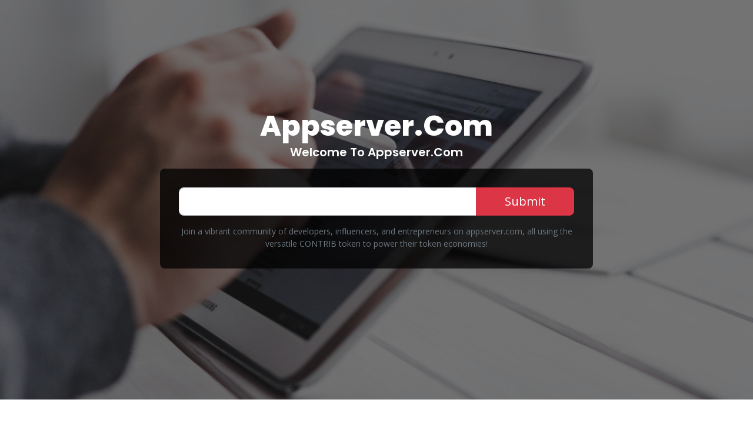

--- FILE ---
content_type: text/html; charset=utf-8
request_url: https://www.appserver.com/
body_size: 13615
content:
<!DOCTYPE html><html lang="en"><head><meta charSet="utf-8"/><link rel="stylesheet" href="/_next/static/css/695341f6a14ce2f6.css" data-precedence="next"/><link rel="stylesheet" href="/_next/static/css/acca895f7c30c910.css" data-precedence="next"/><link rel="stylesheet" href="/_next/static/css/be6c90423274b0ae.css" data-precedence="next"/><title>Welcome to appserver.com</title><meta name="description" content="Join a vibrant community of developers, influencers, and entrepreneurs on appserver.com, all using the versatile CONTRIB token to power their token economies!"/><meta name="keywords" content="appserver"/><meta name="viewport" content="width=device-width, initial-scale=1"/><meta property="og:title" content="Welcome to appserver.com"/><meta property="og:description" content="Join a vibrant community of developers, influencers, and entrepreneurs on appserver.com, all using the versatile CONTRIB token to power their token economies!"/><meta property="og:url" content="https://appserver.com/"/><meta property="og:site_name" content="appserver.com"/><meta property="og:locale" content="en_US"/><meta property="og:type" content="website"/><meta name="twitter:card" content="summary_large_image"/><meta name="twitter:title" content="Welcome to appserver.com"/><meta name="twitter:description" content="Join a vibrant community of developers, influencers, and entrepreneurs on appserver.com, all using the versatile CONTRIB token to power their token economies!"/><link rel="icon" href="/favicon.ico" type="image/x-icon" sizes="any"/><script src="/_next/static/chunks/polyfills-78c92fac7aa8fdd8.js" noModule=""></script></head><body><div class="fheader-script"></div><section style="background-image:url(&#x27;https://cdn.vnoc.com/background/tech4.jpg&#x27;)" class="tw-min-h-[calc(100vh-40px)] tw-bg-cover tw-bg-no-repeat tw-relative tw-text-white tw-bg-[50%] tw-py-12 tw-flex tw-w-full tw-items-center"><div class="tw-bg-[rgba(0,0,0,0.55)] tw-top-0 tw-left-0 tw-right-0 tw-bottom-0 tw-absolute"></div><div class="container tw-relative"><div class="row tw-mb-8"><div class="col-xl-12 tw-text-center"><h1 class="tw-text-5xl font-800 tw-capitalize">appserver.com</h1><h5 class="tw-font-semibold text-capitalize mb-3">Welcome to appserver.com</h5></div><div class="col-xl-12"><div class="row"><div class="col-xl-8 offset-xl-2"><div class="tw-bg-[rgba(0,0,0,0.75)] tw-p-8 tw-rounded-lg"><div class=""><div class="input-group input-group-lg mb-3"><input type="text" class="form-control" name="email"/><button class="btn btn-danger tw-px-[3rem!important]" type="button">Submit</button></div></div><p class="text-center mb-0 small text-secondary">Join a vibrant community of developers, influencers, and entrepreneurs on appserver.com, all using the versatile CONTRIB token to power their token economies!</p></div></div></div></div></div></div></section><section class="tw-py-24"><div class="container"><div class="row lg:tw-items-center"><div class="col-xl-6 mb-4 mb-xl-0"><img alt="" loading="lazy" width="470" height="496" decoding="async" data-nimg="1" class="img-fluid" style="color:transparent" srcSet="/_next/image?url=https%3A%2F%2Fcdn.vnoc.com%2Fbackground%2Fcontrib%2Fwhy-us.png&amp;w=640&amp;q=75 1x, /_next/image?url=https%3A%2F%2Fcdn.vnoc.com%2Fbackground%2Fcontrib%2Fwhy-us.png&amp;w=1080&amp;q=75 2x" src="/_next/image?url=https%3A%2F%2Fcdn.vnoc.com%2Fbackground%2Fcontrib%2Fwhy-us.png&amp;w=1080&amp;q=75"/></div><div class="col-xl-6 mb-4 mb-xl-0"><h2 class="tw-font-extrabold tw-text-5xl mb-3">Follow, Build, and Help Launch</h2><p class="text-secondary">Follow <!-- -->appserver.com<!-- --> and other great ventures on the Contrib platform.</p><p class="text-secondary">Build <!-- -->appserver.com<!-- --> and Help cofound a relevant new Startup, Part-Time.</p><p class="text-secondary">Launch <!-- -->appserver.com<!-- --> and you could be front and center in the process. Launch domain.com with us today!</p><a href="https://www.contrib.com/signup/follow/appserver.com" target="_blank" class="btn btn-primary btn-lg">Learn About <!-- -->appserver.com</a></div></div></div></section><section class="tw-py-24 bg-light"><div class="container"><div class="row"><div class="col-xl-12"><div class="title-center-circle"><h2 class="tw-font-extrabold tw-text-5xl text-uppercase text-center">appserver.com<!-- --> team</h2></div></div></div><div class="row align-items-center mt-5"><div class="col-xl-4"><h3 class="tw-font-extrabold mb-3 text-secondary">Our Awesome Team that Help You to Make Right Choice</h3><div class="tw-bg-[#EEEDED] tw-p-12 tw-rounded-md tw-mb-4 tw-mt-8"><div class="tw-d-block mb-3"><svg aria-hidden="true" focusable="false" data-prefix="fas" data-icon="users" class="svg-inline--fa fa-users tw-w-20 tw-h-[5rem!important] tw-text-blue-500" role="img" xmlns="http://www.w3.org/2000/svg" viewBox="0 0 640 512"><path fill="currentColor" d="M144 0a80 80 0 1 1 0 160A80 80 0 1 1 144 0zM512 0a80 80 0 1 1 0 160A80 80 0 1 1 512 0zM0 298.7C0 239.8 47.8 192 106.7 192h42.7c15.9 0 31 3.5 44.6 9.7c-1.3 7.2-1.9 14.7-1.9 22.3c0 38.2 16.8 72.5 43.3 96c-.2 0-.4 0-.7 0H21.3C9.6 320 0 310.4 0 298.7zM405.3 320c-.2 0-.4 0-.7 0c26.6-23.5 43.3-57.8 43.3-96c0-7.6-.7-15-1.9-22.3c13.6-6.3 28.7-9.7 44.6-9.7h42.7C592.2 192 640 239.8 640 298.7c0 11.8-9.6 21.3-21.3 21.3H405.3zM224 224a96 96 0 1 1 192 0 96 96 0 1 1 -192 0zM128 485.3C128 411.7 187.7 352 261.3 352H378.7C452.3 352 512 411.7 512 485.3c0 14.7-11.9 26.7-26.7 26.7H154.7c-14.7 0-26.7-11.9-26.7-26.7z"></path></svg></div><div class="text-secondary"><strong>appserver.com</strong> is a bit different than most startups. We are small, diverse team working remotely and loving what we do. We only cowork with others who also have this same passion.</div></div></div><div class="col-xl-8"><div class="row"><div class="col-xl-6"><div class="tw-bg-[#EEEDED] tw-p-12 tw-rounded-md tw-mb-8 tw-mt-8"><div class="tw-d-block mb-3"><svg aria-hidden="true" focusable="false" data-prefix="fas" data-icon="user-gear" class="svg-inline--fa fa-user-gear tw-w-20 tw-h-[5rem!important] tw-text-blue-500" role="img" xmlns="http://www.w3.org/2000/svg" viewBox="0 0 640 512"><path fill="currentColor" d="M224 0a128 128 0 1 1 0 256A128 128 0 1 1 224 0zM178.3 304h91.4c11.8 0 23.4 1.2 34.5 3.3c-2.1 18.5 7.4 35.6 21.8 44.8c-16.6 10.6-26.7 31.6-20 53.3c4 12.9 9.4 25.5 16.4 37.6s15.2 23.1 24.4 33c15.7 16.9 39.6 18.4 57.2 8.7v.9c0 9.2 2.7 18.5 7.9 26.3H29.7C13.3 512 0 498.7 0 482.3C0 383.8 79.8 304 178.3 304zM436 218.2c0-7 4.5-13.3 11.3-14.8c10.5-2.4 21.5-3.7 32.7-3.7s22.2 1.3 32.7 3.7c6.8 1.5 11.3 7.8 11.3 14.8v30.6c7.9 3.4 15.4 7.7 22.3 12.8l24.9-14.3c6.1-3.5 13.7-2.7 18.5 2.4c7.6 8.1 14.3 17.2 20.1 27.2s10.3 20.4 13.5 31c2.1 6.7-1.1 13.7-7.2 17.2l-25 14.4c.4 4 .7 8.1 .7 12.3s-.2 8.2-.7 12.3l25 14.4c6.1 3.5 9.2 10.5 7.2 17.2c-3.3 10.6-7.8 21-13.5 31s-12.5 19.1-20.1 27.2c-4.8 5.1-12.5 5.9-18.5 2.4l-24.9-14.3c-6.9 5.1-14.3 9.4-22.3 12.8l0 30.6c0 7-4.5 13.3-11.3 14.8c-10.5 2.4-21.5 3.7-32.7 3.7s-22.2-1.3-32.7-3.7c-6.8-1.5-11.3-7.8-11.3-14.8V454.8c-8-3.4-15.6-7.7-22.5-12.9l-24.7 14.3c-6.1 3.5-13.7 2.7-18.5-2.4c-7.6-8.1-14.3-17.2-20.1-27.2s-10.3-20.4-13.5-31c-2.1-6.7 1.1-13.7 7.2-17.2l24.8-14.3c-.4-4.1-.7-8.2-.7-12.4s.2-8.3 .7-12.4L343.8 325c-6.1-3.5-9.2-10.5-7.2-17.2c3.3-10.6 7.7-21 13.5-31s12.5-19.1 20.1-27.2c4.8-5.1 12.4-5.9 18.5-2.4l24.8 14.3c6.9-5.1 14.5-9.4 22.5-12.9V218.2zm92.1 133.5a48.1 48.1 0 1 0 -96.1 0 48.1 48.1 0 1 0 96.1 0z"></path></svg></div><div class="text-secondary"><strong>appserver.com</strong> seeks to contract and hire the best people and then trust them: it&amp;ampos;s the thinking behind the work at their own time policy.</div></div></div><div class="col-xl-6"><div class="tw-bg-[#EEEDED] tw-p-12 tw-rounded-md tw-mb-4"><div class="tw-d-block mb-3"><svg aria-hidden="true" focusable="false" data-prefix="fas" data-icon="gears" class="svg-inline--fa fa-gears tw-w-20 tw-h-[5rem!important] tw-text-blue-500" role="img" xmlns="http://www.w3.org/2000/svg" viewBox="0 0 640 512"><path fill="currentColor" d="M308.5 135.3c7.1-6.3 9.9-16.2 6.2-25c-2.3-5.3-4.8-10.5-7.6-15.5L304 89.4c-3-5-6.3-9.9-9.8-14.6c-5.7-7.6-15.7-10.1-24.7-7.1l-28.2 9.3c-10.7-8.8-23-16-36.2-20.9L199 27.1c-1.9-9.3-9.1-16.7-18.5-17.8C173.9 8.4 167.2 8 160.4 8h-.7c-6.8 0-13.5 .4-20.1 1.2c-9.4 1.1-16.6 8.6-18.5 17.8L115 56.1c-13.3 5-25.5 12.1-36.2 20.9L50.5 67.8c-9-3-19-.5-24.7 7.1c-3.5 4.7-6.8 9.6-9.9 14.6l-3 5.3c-2.8 5-5.3 10.2-7.6 15.6c-3.7 8.7-.9 18.6 6.2 25l22.2 19.8C32.6 161.9 32 168.9 32 176s.6 14.1 1.7 20.9L11.5 216.7c-7.1 6.3-9.9 16.2-6.2 25c2.3 5.3 4.8 10.5 7.6 15.6l3 5.2c3 5.1 6.3 9.9 9.9 14.6c5.7 7.6 15.7 10.1 24.7 7.1l28.2-9.3c10.7 8.8 23 16 36.2 20.9l6.1 29.1c1.9 9.3 9.1 16.7 18.5 17.8c6.7 .8 13.5 1.2 20.4 1.2s13.7-.4 20.4-1.2c9.4-1.1 16.6-8.6 18.5-17.8l6.1-29.1c13.3-5 25.5-12.1 36.2-20.9l28.2 9.3c9 3 19 .5 24.7-7.1c3.5-4.7 6.8-9.5 9.8-14.6l3.1-5.4c2.8-5 5.3-10.2 7.6-15.5c3.7-8.7 .9-18.6-6.2-25l-22.2-19.8c1.1-6.8 1.7-13.8 1.7-20.9s-.6-14.1-1.7-20.9l22.2-19.8zM112 176a48 48 0 1 1 96 0 48 48 0 1 1 -96 0zM504.7 500.5c6.3 7.1 16.2 9.9 25 6.2c5.3-2.3 10.5-4.8 15.5-7.6l5.4-3.1c5-3 9.9-6.3 14.6-9.8c7.6-5.7 10.1-15.7 7.1-24.7l-9.3-28.2c8.8-10.7 16-23 20.9-36.2l29.1-6.1c9.3-1.9 16.7-9.1 17.8-18.5c.8-6.7 1.2-13.5 1.2-20.4s-.4-13.7-1.2-20.4c-1.1-9.4-8.6-16.6-17.8-18.5L583.9 307c-5-13.3-12.1-25.5-20.9-36.2l9.3-28.2c3-9 .5-19-7.1-24.7c-4.7-3.5-9.6-6.8-14.6-9.9l-5.3-3c-5-2.8-10.2-5.3-15.6-7.6c-8.7-3.7-18.6-.9-25 6.2l-19.8 22.2c-6.8-1.1-13.8-1.7-20.9-1.7s-14.1 .6-20.9 1.7l-19.8-22.2c-6.3-7.1-16.2-9.9-25-6.2c-5.3 2.3-10.5 4.8-15.6 7.6l-5.2 3c-5.1 3-9.9 6.3-14.6 9.9c-7.6 5.7-10.1 15.7-7.1 24.7l9.3 28.2c-8.8 10.7-16 23-20.9 36.2L315.1 313c-9.3 1.9-16.7 9.1-17.8 18.5c-.8 6.7-1.2 13.5-1.2 20.4s.4 13.7 1.2 20.4c1.1 9.4 8.6 16.6 17.8 18.5l29.1 6.1c5 13.3 12.1 25.5 20.9 36.2l-9.3 28.2c-3 9-.5 19 7.1 24.7c4.7 3.5 9.5 6.8 14.6 9.8l5.4 3.1c5 2.8 10.2 5.3 15.5 7.6c8.7 3.7 18.6 .9 25-6.2l19.8-22.2c6.8 1.1 13.8 1.7 20.9 1.7s14.1-.6 20.9-1.7l19.8 22.2zM464 304a48 48 0 1 1 0 96 48 48 0 1 1 0-96z"></path></svg></div><div class="text-secondary">The <strong>appserver.com</strong> team loves building things and focus on being the most productive individual, not the amount of time spent in the office.</div></div></div></div><p class="text-secondary">We put a lot of effort into making <!-- -->appserver.com<!-- --> a fun place to work for people who like getting things done. So if you&#x27;re game with this then enter your email address and be a part of the global team.</p></div></div></div></section><section class="tw-py-24 bg-white"><div class="container"><div class="row"><div class="col-xl-12"><div class="title-center-circle"><h2 class="tw-font-extrabold tw-text-5xl text-uppercase text-center">OUR TOP BRANDS</h2></div></div></div><div class="row"><div class="col-xl-12"><div class="swiper mySwiper"><div class="swiper-wrapper"><div class="swiper-slide tw-px-4 tw-py-12 tw-rounded-md"><a href="https://contrib.com/brand/details/carsnetwork.com" class="tw-no-underline tw-inline-block"><img alt="" fetchPriority="high" width="0" height="0" decoding="async" data-nimg="1" class="img-fluid" style="color:transparent" sizes="100vw" srcSet="/_next/image?url=https%3A%2F%2Fvnoclogos.s3-us-west-1.amazonaws.com%2Flogo-carsnetwork.png&amp;w=640&amp;q=75 640w, /_next/image?url=https%3A%2F%2Fvnoclogos.s3-us-west-1.amazonaws.com%2Flogo-carsnetwork.png&amp;w=750&amp;q=75 750w, /_next/image?url=https%3A%2F%2Fvnoclogos.s3-us-west-1.amazonaws.com%2Flogo-carsnetwork.png&amp;w=828&amp;q=75 828w, /_next/image?url=https%3A%2F%2Fvnoclogos.s3-us-west-1.amazonaws.com%2Flogo-carsnetwork.png&amp;w=1080&amp;q=75 1080w, /_next/image?url=https%3A%2F%2Fvnoclogos.s3-us-west-1.amazonaws.com%2Flogo-carsnetwork.png&amp;w=1200&amp;q=75 1200w, /_next/image?url=https%3A%2F%2Fvnoclogos.s3-us-west-1.amazonaws.com%2Flogo-carsnetwork.png&amp;w=1920&amp;q=75 1920w, /_next/image?url=https%3A%2F%2Fvnoclogos.s3-us-west-1.amazonaws.com%2Flogo-carsnetwork.png&amp;w=2048&amp;q=75 2048w, /_next/image?url=https%3A%2F%2Fvnoclogos.s3-us-west-1.amazonaws.com%2Flogo-carsnetwork.png&amp;w=3840&amp;q=75 3840w" src="/_next/image?url=https%3A%2F%2Fvnoclogos.s3-us-west-1.amazonaws.com%2Flogo-carsnetwork.png&amp;w=3840&amp;q=75"/></a><h4 class="tw-capitalize">carsnetwork.com</h4><p>Join our exclusive community of like minded people on</p><div class="text-center tw-space-x-2 w-100"><a href="https://carsnetwork.com" class="btn btn-success">Visit</a><a href="https://contrib.com/brand/details/carsnetwork.com" class="btn btn-success">Details</a></div></div><div class="swiper-slide tw-px-4 tw-py-12 tw-rounded-md"><a href="https://contrib.com/brand/details/walletpage.com" class="tw-no-underline tw-inline-block"><img alt="" fetchPriority="high" width="0" height="0" decoding="async" data-nimg="1" class="img-fluid" style="color:transparent" sizes="100vw" srcSet="/_next/image?url=https%3A%2F%2Fvnoclogos.s3-us-west-1.amazonaws.com%2Flogo-walletpage-hor.png&amp;w=640&amp;q=75 640w, /_next/image?url=https%3A%2F%2Fvnoclogos.s3-us-west-1.amazonaws.com%2Flogo-walletpage-hor.png&amp;w=750&amp;q=75 750w, /_next/image?url=https%3A%2F%2Fvnoclogos.s3-us-west-1.amazonaws.com%2Flogo-walletpage-hor.png&amp;w=828&amp;q=75 828w, /_next/image?url=https%3A%2F%2Fvnoclogos.s3-us-west-1.amazonaws.com%2Flogo-walletpage-hor.png&amp;w=1080&amp;q=75 1080w, /_next/image?url=https%3A%2F%2Fvnoclogos.s3-us-west-1.amazonaws.com%2Flogo-walletpage-hor.png&amp;w=1200&amp;q=75 1200w, /_next/image?url=https%3A%2F%2Fvnoclogos.s3-us-west-1.amazonaws.com%2Flogo-walletpage-hor.png&amp;w=1920&amp;q=75 1920w, /_next/image?url=https%3A%2F%2Fvnoclogos.s3-us-west-1.amazonaws.com%2Flogo-walletpage-hor.png&amp;w=2048&amp;q=75 2048w, /_next/image?url=https%3A%2F%2Fvnoclogos.s3-us-west-1.amazonaws.com%2Flogo-walletpage-hor.png&amp;w=3840&amp;q=75 3840w" src="/_next/image?url=https%3A%2F%2Fvnoclogos.s3-us-west-1.amazonaws.com%2Flogo-walletpage-hor.png&amp;w=3840&amp;q=75"/></a><h4 class="tw-capitalize">walletpage.com</h4><p>Join our exclusive community of like minded people on</p><div class="text-center tw-space-x-2 w-100"><a href="https://walletpage.com" class="btn btn-success">Visit</a><a href="https://contrib.com/brand/details/walletpage.com" class="btn btn-success">Details</a></div></div><div class="swiper-slide tw-px-4 tw-py-12 tw-rounded-md"><a href="https://contrib.com/brand/details/venturechallenge.com" class="tw-no-underline tw-inline-block"><img alt="" fetchPriority="high" width="0" height="0" decoding="async" data-nimg="1" class="img-fluid" style="color:transparent" sizes="100vw" srcSet="/_next/image?url=https%3A%2F%2Fcdn.vnoc.com%2Flogos%2Flogo-venturechallenge.png&amp;w=640&amp;q=75 640w, /_next/image?url=https%3A%2F%2Fcdn.vnoc.com%2Flogos%2Flogo-venturechallenge.png&amp;w=750&amp;q=75 750w, /_next/image?url=https%3A%2F%2Fcdn.vnoc.com%2Flogos%2Flogo-venturechallenge.png&amp;w=828&amp;q=75 828w, /_next/image?url=https%3A%2F%2Fcdn.vnoc.com%2Flogos%2Flogo-venturechallenge.png&amp;w=1080&amp;q=75 1080w, /_next/image?url=https%3A%2F%2Fcdn.vnoc.com%2Flogos%2Flogo-venturechallenge.png&amp;w=1200&amp;q=75 1200w, /_next/image?url=https%3A%2F%2Fcdn.vnoc.com%2Flogos%2Flogo-venturechallenge.png&amp;w=1920&amp;q=75 1920w, /_next/image?url=https%3A%2F%2Fcdn.vnoc.com%2Flogos%2Flogo-venturechallenge.png&amp;w=2048&amp;q=75 2048w, /_next/image?url=https%3A%2F%2Fcdn.vnoc.com%2Flogos%2Flogo-venturechallenge.png&amp;w=3840&amp;q=75 3840w" src="/_next/image?url=https%3A%2F%2Fcdn.vnoc.com%2Flogos%2Flogo-venturechallenge.png&amp;w=3840&amp;q=75"/></a><h4 class="tw-capitalize">venturechallenge.com</h4><p>Join our exclusive community of like minded people on</p><div class="text-center tw-space-x-2 w-100"><a href="https://venturechallenge.com" class="btn btn-success">Visit</a><a href="https://contrib.com/brand/details/venturechallenge.com" class="btn btn-success">Details</a></div></div><div class="swiper-slide tw-px-4 tw-py-12 tw-rounded-md"><a href="https://contrib.com/brand/details/venturebook.com" class="tw-no-underline tw-inline-block"><img alt="" fetchPriority="high" width="0" height="0" decoding="async" data-nimg="1" class="img-fluid" style="color:transparent" sizes="100vw" srcSet="/_next/image?url=https%3A%2F%2Fcdn.vnoc.com%2Flogos%2Flogo-VentureBook.png&amp;w=640&amp;q=75 640w, /_next/image?url=https%3A%2F%2Fcdn.vnoc.com%2Flogos%2Flogo-VentureBook.png&amp;w=750&amp;q=75 750w, /_next/image?url=https%3A%2F%2Fcdn.vnoc.com%2Flogos%2Flogo-VentureBook.png&amp;w=828&amp;q=75 828w, /_next/image?url=https%3A%2F%2Fcdn.vnoc.com%2Flogos%2Flogo-VentureBook.png&amp;w=1080&amp;q=75 1080w, /_next/image?url=https%3A%2F%2Fcdn.vnoc.com%2Flogos%2Flogo-VentureBook.png&amp;w=1200&amp;q=75 1200w, /_next/image?url=https%3A%2F%2Fcdn.vnoc.com%2Flogos%2Flogo-VentureBook.png&amp;w=1920&amp;q=75 1920w, /_next/image?url=https%3A%2F%2Fcdn.vnoc.com%2Flogos%2Flogo-VentureBook.png&amp;w=2048&amp;q=75 2048w, /_next/image?url=https%3A%2F%2Fcdn.vnoc.com%2Flogos%2Flogo-VentureBook.png&amp;w=3840&amp;q=75 3840w" src="/_next/image?url=https%3A%2F%2Fcdn.vnoc.com%2Flogos%2Flogo-VentureBook.png&amp;w=3840&amp;q=75"/></a><h4 class="tw-capitalize">venturebook.com</h4><p>Join our exclusive community of like minded people on</p><div class="text-center tw-space-x-2 w-100"><a href="https://venturebook.com" class="btn btn-success">Visit</a><a href="https://contrib.com/brand/details/venturebook.com" class="btn btn-success">Details</a></div></div><div class="swiper-slide tw-px-4 tw-py-12 tw-rounded-md"><a href="https://contrib.com/brand/details/botnetwork.com" class="tw-no-underline tw-inline-block"><img alt="" fetchPriority="high" width="0" height="0" decoding="async" data-nimg="1" class="img-fluid" style="color:transparent" sizes="100vw" srcSet="/_next/image?url=https%3A%2F%2Fvnoclogos.s3-us-west-1.amazonaws.com%2Flogo-BotNetwork-1.png&amp;w=640&amp;q=75 640w, /_next/image?url=https%3A%2F%2Fvnoclogos.s3-us-west-1.amazonaws.com%2Flogo-BotNetwork-1.png&amp;w=750&amp;q=75 750w, /_next/image?url=https%3A%2F%2Fvnoclogos.s3-us-west-1.amazonaws.com%2Flogo-BotNetwork-1.png&amp;w=828&amp;q=75 828w, /_next/image?url=https%3A%2F%2Fvnoclogos.s3-us-west-1.amazonaws.com%2Flogo-BotNetwork-1.png&amp;w=1080&amp;q=75 1080w, /_next/image?url=https%3A%2F%2Fvnoclogos.s3-us-west-1.amazonaws.com%2Flogo-BotNetwork-1.png&amp;w=1200&amp;q=75 1200w, /_next/image?url=https%3A%2F%2Fvnoclogos.s3-us-west-1.amazonaws.com%2Flogo-BotNetwork-1.png&amp;w=1920&amp;q=75 1920w, /_next/image?url=https%3A%2F%2Fvnoclogos.s3-us-west-1.amazonaws.com%2Flogo-BotNetwork-1.png&amp;w=2048&amp;q=75 2048w, /_next/image?url=https%3A%2F%2Fvnoclogos.s3-us-west-1.amazonaws.com%2Flogo-BotNetwork-1.png&amp;w=3840&amp;q=75 3840w" src="/_next/image?url=https%3A%2F%2Fvnoclogos.s3-us-west-1.amazonaws.com%2Flogo-BotNetwork-1.png&amp;w=3840&amp;q=75"/></a><h4 class="tw-capitalize">botnetwork.com</h4><p>Join our exclusive community of like minded people on</p><div class="text-center tw-space-x-2 w-100"><a href="https://botnetwork.com" class="btn btn-success">Visit</a><a href="https://contrib.com/brand/details/botnetwork.com" class="btn btn-success">Details</a></div></div><div class="swiper-slide tw-px-4 tw-py-12 tw-rounded-md"><a href="https://contrib.com/brand/details/democraticsurvey.com" class="tw-no-underline tw-inline-block"><img alt="" fetchPriority="high" width="0" height="0" decoding="async" data-nimg="1" class="img-fluid" style="color:transparent" sizes="100vw" srcSet="/_next/image?url=https%3A%2F%2Fcdn.vnoc.com%2Flogos%2Flogo-DemocraticSurvey1.png&amp;w=640&amp;q=75 640w, /_next/image?url=https%3A%2F%2Fcdn.vnoc.com%2Flogos%2Flogo-DemocraticSurvey1.png&amp;w=750&amp;q=75 750w, /_next/image?url=https%3A%2F%2Fcdn.vnoc.com%2Flogos%2Flogo-DemocraticSurvey1.png&amp;w=828&amp;q=75 828w, /_next/image?url=https%3A%2F%2Fcdn.vnoc.com%2Flogos%2Flogo-DemocraticSurvey1.png&amp;w=1080&amp;q=75 1080w, /_next/image?url=https%3A%2F%2Fcdn.vnoc.com%2Flogos%2Flogo-DemocraticSurvey1.png&amp;w=1200&amp;q=75 1200w, /_next/image?url=https%3A%2F%2Fcdn.vnoc.com%2Flogos%2Flogo-DemocraticSurvey1.png&amp;w=1920&amp;q=75 1920w, /_next/image?url=https%3A%2F%2Fcdn.vnoc.com%2Flogos%2Flogo-DemocraticSurvey1.png&amp;w=2048&amp;q=75 2048w, /_next/image?url=https%3A%2F%2Fcdn.vnoc.com%2Flogos%2Flogo-DemocraticSurvey1.png&amp;w=3840&amp;q=75 3840w" src="/_next/image?url=https%3A%2F%2Fcdn.vnoc.com%2Flogos%2Flogo-DemocraticSurvey1.png&amp;w=3840&amp;q=75"/></a><h4 class="tw-capitalize">democraticsurvey.com</h4><p>Join our exclusive community of like minded people on</p><div class="text-center tw-space-x-2 w-100"><a href="https://democraticsurvey.com" class="btn btn-success">Visit</a><a href="https://contrib.com/brand/details/democraticsurvey.com" class="btn btn-success">Details</a></div></div><div class="swiper-slide tw-px-4 tw-py-12 tw-rounded-md"><a href="https://contrib.com/brand/details/directoryapp.com" class="tw-no-underline tw-inline-block"><img alt="" fetchPriority="high" width="0" height="0" decoding="async" data-nimg="1" class="img-fluid" style="color:transparent" sizes="100vw" srcSet="/_next/image?url=https%3A%2F%2Fvnoclogos.s3-us-west-1.amazonaws.com%2Flogo-directoryapp.png&amp;w=640&amp;q=75 640w, /_next/image?url=https%3A%2F%2Fvnoclogos.s3-us-west-1.amazonaws.com%2Flogo-directoryapp.png&amp;w=750&amp;q=75 750w, /_next/image?url=https%3A%2F%2Fvnoclogos.s3-us-west-1.amazonaws.com%2Flogo-directoryapp.png&amp;w=828&amp;q=75 828w, /_next/image?url=https%3A%2F%2Fvnoclogos.s3-us-west-1.amazonaws.com%2Flogo-directoryapp.png&amp;w=1080&amp;q=75 1080w, /_next/image?url=https%3A%2F%2Fvnoclogos.s3-us-west-1.amazonaws.com%2Flogo-directoryapp.png&amp;w=1200&amp;q=75 1200w, /_next/image?url=https%3A%2F%2Fvnoclogos.s3-us-west-1.amazonaws.com%2Flogo-directoryapp.png&amp;w=1920&amp;q=75 1920w, /_next/image?url=https%3A%2F%2Fvnoclogos.s3-us-west-1.amazonaws.com%2Flogo-directoryapp.png&amp;w=2048&amp;q=75 2048w, /_next/image?url=https%3A%2F%2Fvnoclogos.s3-us-west-1.amazonaws.com%2Flogo-directoryapp.png&amp;w=3840&amp;q=75 3840w" src="/_next/image?url=https%3A%2F%2Fvnoclogos.s3-us-west-1.amazonaws.com%2Flogo-directoryapp.png&amp;w=3840&amp;q=75"/></a><h4 class="tw-capitalize">directoryapp.com</h4><p>Join our exclusive community of like minded people on</p><div class="text-center tw-space-x-2 w-100"><a href="https://directoryapp.com" class="btn btn-success">Visit</a><a href="https://contrib.com/brand/details/directoryapp.com" class="btn btn-success">Details</a></div></div><div class="swiper-slide tw-px-4 tw-py-12 tw-rounded-md"><a href="https://contrib.com/brand/details/domainfund.com" class="tw-no-underline tw-inline-block"><img alt="" fetchPriority="high" width="0" height="0" decoding="async" data-nimg="1" class="img-fluid" style="color:transparent" sizes="100vw" srcSet="/_next/image?url=https%3A%2F%2Fcontrib.com%2Fuploads%2Flogo%2Fdomainfund.png&amp;w=640&amp;q=75 640w, /_next/image?url=https%3A%2F%2Fcontrib.com%2Fuploads%2Flogo%2Fdomainfund.png&amp;w=750&amp;q=75 750w, /_next/image?url=https%3A%2F%2Fcontrib.com%2Fuploads%2Flogo%2Fdomainfund.png&amp;w=828&amp;q=75 828w, /_next/image?url=https%3A%2F%2Fcontrib.com%2Fuploads%2Flogo%2Fdomainfund.png&amp;w=1080&amp;q=75 1080w, /_next/image?url=https%3A%2F%2Fcontrib.com%2Fuploads%2Flogo%2Fdomainfund.png&amp;w=1200&amp;q=75 1200w, /_next/image?url=https%3A%2F%2Fcontrib.com%2Fuploads%2Flogo%2Fdomainfund.png&amp;w=1920&amp;q=75 1920w, /_next/image?url=https%3A%2F%2Fcontrib.com%2Fuploads%2Flogo%2Fdomainfund.png&amp;w=2048&amp;q=75 2048w, /_next/image?url=https%3A%2F%2Fcontrib.com%2Fuploads%2Flogo%2Fdomainfund.png&amp;w=3840&amp;q=75 3840w" src="/_next/image?url=https%3A%2F%2Fcontrib.com%2Fuploads%2Flogo%2Fdomainfund.png&amp;w=3840&amp;q=75"/></a><h4 class="tw-capitalize">domainfund.com</h4><p>Join our exclusive community of like minded people on</p><div class="text-center tw-space-x-2 w-100"><a href="https://domainfund.com" class="btn btn-success">Visit</a><a href="https://contrib.com/brand/details/domainfund.com" class="btn btn-success">Details</a></div></div><div class="swiper-slide tw-px-4 tw-py-12 tw-rounded-md"><a href="https://contrib.com/brand/details/streamed.com" class="tw-no-underline tw-inline-block"><img alt="" fetchPriority="high" width="0" height="0" decoding="async" data-nimg="1" class="img-fluid" style="color:transparent" sizes="100vw" srcSet="/_next/image?url=https%3A%2F%2Fvnoclogos.s3-us-west-1.amazonaws.com%2Flogo-streamed.png&amp;w=640&amp;q=75 640w, /_next/image?url=https%3A%2F%2Fvnoclogos.s3-us-west-1.amazonaws.com%2Flogo-streamed.png&amp;w=750&amp;q=75 750w, /_next/image?url=https%3A%2F%2Fvnoclogos.s3-us-west-1.amazonaws.com%2Flogo-streamed.png&amp;w=828&amp;q=75 828w, /_next/image?url=https%3A%2F%2Fvnoclogos.s3-us-west-1.amazonaws.com%2Flogo-streamed.png&amp;w=1080&amp;q=75 1080w, /_next/image?url=https%3A%2F%2Fvnoclogos.s3-us-west-1.amazonaws.com%2Flogo-streamed.png&amp;w=1200&amp;q=75 1200w, /_next/image?url=https%3A%2F%2Fvnoclogos.s3-us-west-1.amazonaws.com%2Flogo-streamed.png&amp;w=1920&amp;q=75 1920w, /_next/image?url=https%3A%2F%2Fvnoclogos.s3-us-west-1.amazonaws.com%2Flogo-streamed.png&amp;w=2048&amp;q=75 2048w, /_next/image?url=https%3A%2F%2Fvnoclogos.s3-us-west-1.amazonaws.com%2Flogo-streamed.png&amp;w=3840&amp;q=75 3840w" src="/_next/image?url=https%3A%2F%2Fvnoclogos.s3-us-west-1.amazonaws.com%2Flogo-streamed.png&amp;w=3840&amp;q=75"/></a><h4 class="tw-capitalize">streamed.com</h4><p>Join our exclusive community of like minded people on</p><div class="text-center tw-space-x-2 w-100"><a href="https://streamed.com" class="btn btn-success">Visit</a><a href="https://contrib.com/brand/details/streamed.com" class="btn btn-success">Details</a></div></div><div class="swiper-slide tw-px-4 tw-py-12 tw-rounded-md"><a href="https://contrib.com/brand/details/profilesuite.com" class="tw-no-underline tw-inline-block"><img alt="" fetchPriority="high" width="0" height="0" decoding="async" data-nimg="1" class="img-fluid" style="color:transparent" sizes="100vw" srcSet="/_next/image?url=https%3A%2F%2Fvnoclogos.s3-us-west-1.amazonaws.com%2Flogo-ProfileSuite-2.png&amp;w=640&amp;q=75 640w, /_next/image?url=https%3A%2F%2Fvnoclogos.s3-us-west-1.amazonaws.com%2Flogo-ProfileSuite-2.png&amp;w=750&amp;q=75 750w, /_next/image?url=https%3A%2F%2Fvnoclogos.s3-us-west-1.amazonaws.com%2Flogo-ProfileSuite-2.png&amp;w=828&amp;q=75 828w, /_next/image?url=https%3A%2F%2Fvnoclogos.s3-us-west-1.amazonaws.com%2Flogo-ProfileSuite-2.png&amp;w=1080&amp;q=75 1080w, /_next/image?url=https%3A%2F%2Fvnoclogos.s3-us-west-1.amazonaws.com%2Flogo-ProfileSuite-2.png&amp;w=1200&amp;q=75 1200w, /_next/image?url=https%3A%2F%2Fvnoclogos.s3-us-west-1.amazonaws.com%2Flogo-ProfileSuite-2.png&amp;w=1920&amp;q=75 1920w, /_next/image?url=https%3A%2F%2Fvnoclogos.s3-us-west-1.amazonaws.com%2Flogo-ProfileSuite-2.png&amp;w=2048&amp;q=75 2048w, /_next/image?url=https%3A%2F%2Fvnoclogos.s3-us-west-1.amazonaws.com%2Flogo-ProfileSuite-2.png&amp;w=3840&amp;q=75 3840w" src="/_next/image?url=https%3A%2F%2Fvnoclogos.s3-us-west-1.amazonaws.com%2Flogo-ProfileSuite-2.png&amp;w=3840&amp;q=75"/></a><h4 class="tw-capitalize">profilesuite.com</h4><p>Join our exclusive community of like minded people on</p><div class="text-center tw-space-x-2 w-100"><a href="https://profilesuite.com" class="btn btn-success">Visit</a><a href="https://contrib.com/brand/details/profilesuite.com" class="btn btn-success">Details</a></div></div><div class="swiper-slide tw-px-4 tw-py-12 tw-rounded-md"><a href="https://contrib.com/brand/details/dailymed.com" class="tw-no-underline tw-inline-block"><img alt="" fetchPriority="high" width="0" height="0" decoding="async" data-nimg="1" class="img-fluid" style="color:transparent" sizes="100vw" srcSet="/_next/image?url=https%3A%2F%2Fcdn.vnoc.com%2Flogos%2Flogo-DailyMed1.png&amp;w=640&amp;q=75 640w, /_next/image?url=https%3A%2F%2Fcdn.vnoc.com%2Flogos%2Flogo-DailyMed1.png&amp;w=750&amp;q=75 750w, /_next/image?url=https%3A%2F%2Fcdn.vnoc.com%2Flogos%2Flogo-DailyMed1.png&amp;w=828&amp;q=75 828w, /_next/image?url=https%3A%2F%2Fcdn.vnoc.com%2Flogos%2Flogo-DailyMed1.png&amp;w=1080&amp;q=75 1080w, /_next/image?url=https%3A%2F%2Fcdn.vnoc.com%2Flogos%2Flogo-DailyMed1.png&amp;w=1200&amp;q=75 1200w, /_next/image?url=https%3A%2F%2Fcdn.vnoc.com%2Flogos%2Flogo-DailyMed1.png&amp;w=1920&amp;q=75 1920w, /_next/image?url=https%3A%2F%2Fcdn.vnoc.com%2Flogos%2Flogo-DailyMed1.png&amp;w=2048&amp;q=75 2048w, /_next/image?url=https%3A%2F%2Fcdn.vnoc.com%2Flogos%2Flogo-DailyMed1.png&amp;w=3840&amp;q=75 3840w" src="/_next/image?url=https%3A%2F%2Fcdn.vnoc.com%2Flogos%2Flogo-DailyMed1.png&amp;w=3840&amp;q=75"/></a><h4 class="tw-capitalize">dailymed.com</h4><p>Join our exclusive community of like minded people on</p><div class="text-center tw-space-x-2 w-100"><a href="https://dailymed.com" class="btn btn-success">Visit</a><a href="https://contrib.com/brand/details/dailymed.com" class="btn btn-success">Details</a></div></div><div class="swiper-slide tw-px-4 tw-py-12 tw-rounded-md"><a href="https://contrib.com/brand/details/socialbar.com" class="tw-no-underline tw-inline-block"><img alt="" fetchPriority="high" width="0" height="0" decoding="async" data-nimg="1" class="img-fluid" style="color:transparent" sizes="100vw" srcSet="/_next/image?url=https%3A%2F%2Fcdn.vnoc.com%2Flogos%2Flogo-SocialBar1.png&amp;w=640&amp;q=75 640w, /_next/image?url=https%3A%2F%2Fcdn.vnoc.com%2Flogos%2Flogo-SocialBar1.png&amp;w=750&amp;q=75 750w, /_next/image?url=https%3A%2F%2Fcdn.vnoc.com%2Flogos%2Flogo-SocialBar1.png&amp;w=828&amp;q=75 828w, /_next/image?url=https%3A%2F%2Fcdn.vnoc.com%2Flogos%2Flogo-SocialBar1.png&amp;w=1080&amp;q=75 1080w, /_next/image?url=https%3A%2F%2Fcdn.vnoc.com%2Flogos%2Flogo-SocialBar1.png&amp;w=1200&amp;q=75 1200w, /_next/image?url=https%3A%2F%2Fcdn.vnoc.com%2Flogos%2Flogo-SocialBar1.png&amp;w=1920&amp;q=75 1920w, /_next/image?url=https%3A%2F%2Fcdn.vnoc.com%2Flogos%2Flogo-SocialBar1.png&amp;w=2048&amp;q=75 2048w, /_next/image?url=https%3A%2F%2Fcdn.vnoc.com%2Flogos%2Flogo-SocialBar1.png&amp;w=3840&amp;q=75 3840w" src="/_next/image?url=https%3A%2F%2Fcdn.vnoc.com%2Flogos%2Flogo-SocialBar1.png&amp;w=3840&amp;q=75"/></a><h4 class="tw-capitalize">socialbar.com</h4><p>Join our exclusive community of like minded people on</p><div class="text-center tw-space-x-2 w-100"><a href="https://socialbar.com" class="btn btn-success">Visit</a><a href="https://contrib.com/brand/details/socialbar.com" class="btn btn-success">Details</a></div></div><div class="swiper-slide tw-px-4 tw-py-12 tw-rounded-md"><a href="https://contrib.com/brand/details/motorcentre.com" class="tw-no-underline tw-inline-block"><img alt="" fetchPriority="high" width="0" height="0" decoding="async" data-nimg="1" class="img-fluid" style="color:transparent" sizes="100vw" srcSet="/_next/image?url=https%3A%2F%2Fvnoclogos.s3-us-west-1.amazonaws.com%2Flogo-motorcentre1.png&amp;w=640&amp;q=75 640w, /_next/image?url=https%3A%2F%2Fvnoclogos.s3-us-west-1.amazonaws.com%2Flogo-motorcentre1.png&amp;w=750&amp;q=75 750w, /_next/image?url=https%3A%2F%2Fvnoclogos.s3-us-west-1.amazonaws.com%2Flogo-motorcentre1.png&amp;w=828&amp;q=75 828w, /_next/image?url=https%3A%2F%2Fvnoclogos.s3-us-west-1.amazonaws.com%2Flogo-motorcentre1.png&amp;w=1080&amp;q=75 1080w, /_next/image?url=https%3A%2F%2Fvnoclogos.s3-us-west-1.amazonaws.com%2Flogo-motorcentre1.png&amp;w=1200&amp;q=75 1200w, /_next/image?url=https%3A%2F%2Fvnoclogos.s3-us-west-1.amazonaws.com%2Flogo-motorcentre1.png&amp;w=1920&amp;q=75 1920w, /_next/image?url=https%3A%2F%2Fvnoclogos.s3-us-west-1.amazonaws.com%2Flogo-motorcentre1.png&amp;w=2048&amp;q=75 2048w, /_next/image?url=https%3A%2F%2Fvnoclogos.s3-us-west-1.amazonaws.com%2Flogo-motorcentre1.png&amp;w=3840&amp;q=75 3840w" src="/_next/image?url=https%3A%2F%2Fvnoclogos.s3-us-west-1.amazonaws.com%2Flogo-motorcentre1.png&amp;w=3840&amp;q=75"/></a><h4 class="tw-capitalize">motorcentre.com</h4><p>Join our exclusive community of like minded people on</p><div class="text-center tw-space-x-2 w-100"><a href="https://motorcentre.com" class="btn btn-success">Visit</a><a href="https://contrib.com/brand/details/motorcentre.com" class="btn btn-success">Details</a></div></div><div class="swiper-slide tw-px-4 tw-py-12 tw-rounded-md"><a href="https://contrib.com/brand/details/automations.net" class="tw-no-underline tw-inline-block"><img alt="" fetchPriority="high" width="0" height="0" decoding="async" data-nimg="1" class="img-fluid" style="color:transparent" sizes="100vw" srcSet="/_next/image?url=https%3A%2F%2Fvnoclogos.s3-us-west-1.amazonaws.com%2Flogo-automations.png&amp;w=640&amp;q=75 640w, /_next/image?url=https%3A%2F%2Fvnoclogos.s3-us-west-1.amazonaws.com%2Flogo-automations.png&amp;w=750&amp;q=75 750w, /_next/image?url=https%3A%2F%2Fvnoclogos.s3-us-west-1.amazonaws.com%2Flogo-automations.png&amp;w=828&amp;q=75 828w, /_next/image?url=https%3A%2F%2Fvnoclogos.s3-us-west-1.amazonaws.com%2Flogo-automations.png&amp;w=1080&amp;q=75 1080w, /_next/image?url=https%3A%2F%2Fvnoclogos.s3-us-west-1.amazonaws.com%2Flogo-automations.png&amp;w=1200&amp;q=75 1200w, /_next/image?url=https%3A%2F%2Fvnoclogos.s3-us-west-1.amazonaws.com%2Flogo-automations.png&amp;w=1920&amp;q=75 1920w, /_next/image?url=https%3A%2F%2Fvnoclogos.s3-us-west-1.amazonaws.com%2Flogo-automations.png&amp;w=2048&amp;q=75 2048w, /_next/image?url=https%3A%2F%2Fvnoclogos.s3-us-west-1.amazonaws.com%2Flogo-automations.png&amp;w=3840&amp;q=75 3840w" src="/_next/image?url=https%3A%2F%2Fvnoclogos.s3-us-west-1.amazonaws.com%2Flogo-automations.png&amp;w=3840&amp;q=75"/></a><h4 class="tw-capitalize">automations.net</h4><p>Join our exclusive community of like minded people on</p><div class="text-center tw-space-x-2 w-100"><a href="https://automations.net" class="btn btn-success">Visit</a><a href="https://contrib.com/brand/details/automations.net" class="btn btn-success">Details</a></div></div><div class="swiper-slide tw-px-4 tw-py-12 tw-rounded-md"><a href="https://contrib.com/brand/details/growagent.com" class="tw-no-underline tw-inline-block"><img alt="" fetchPriority="high" width="0" height="0" decoding="async" data-nimg="1" class="img-fluid" style="color:transparent" sizes="100vw" srcSet="/_next/image?url=https%3A%2F%2Fvnoclogos.s3-us-west-1.amazonaws.com%2Flogo-growagent.png&amp;w=640&amp;q=75 640w, /_next/image?url=https%3A%2F%2Fvnoclogos.s3-us-west-1.amazonaws.com%2Flogo-growagent.png&amp;w=750&amp;q=75 750w, /_next/image?url=https%3A%2F%2Fvnoclogos.s3-us-west-1.amazonaws.com%2Flogo-growagent.png&amp;w=828&amp;q=75 828w, /_next/image?url=https%3A%2F%2Fvnoclogos.s3-us-west-1.amazonaws.com%2Flogo-growagent.png&amp;w=1080&amp;q=75 1080w, /_next/image?url=https%3A%2F%2Fvnoclogos.s3-us-west-1.amazonaws.com%2Flogo-growagent.png&amp;w=1200&amp;q=75 1200w, /_next/image?url=https%3A%2F%2Fvnoclogos.s3-us-west-1.amazonaws.com%2Flogo-growagent.png&amp;w=1920&amp;q=75 1920w, /_next/image?url=https%3A%2F%2Fvnoclogos.s3-us-west-1.amazonaws.com%2Flogo-growagent.png&amp;w=2048&amp;q=75 2048w, /_next/image?url=https%3A%2F%2Fvnoclogos.s3-us-west-1.amazonaws.com%2Flogo-growagent.png&amp;w=3840&amp;q=75 3840w" src="/_next/image?url=https%3A%2F%2Fvnoclogos.s3-us-west-1.amazonaws.com%2Flogo-growagent.png&amp;w=3840&amp;q=75"/></a><h4 class="tw-capitalize">growagent.com</h4><p>Join our exclusive community of like minded people on</p><div class="text-center tw-space-x-2 w-100"><a href="https://growagent.com" class="btn btn-success">Visit</a><a href="https://contrib.com/brand/details/growagent.com" class="btn btn-success">Details</a></div></div><div class="swiper-slide tw-px-4 tw-py-12 tw-rounded-md"><a href="https://contrib.com/brand/details/ethchallenge.com" class="tw-no-underline tw-inline-block"><img alt="" fetchPriority="high" width="0" height="0" decoding="async" data-nimg="1" class="img-fluid" style="color:transparent" sizes="100vw" srcSet="/_next/image?url=https%3A%2F%2Fcdn.vnoc.com%2Flogos%2Flogo-EthChallenge-1.png&amp;w=640&amp;q=75 640w, /_next/image?url=https%3A%2F%2Fcdn.vnoc.com%2Flogos%2Flogo-EthChallenge-1.png&amp;w=750&amp;q=75 750w, /_next/image?url=https%3A%2F%2Fcdn.vnoc.com%2Flogos%2Flogo-EthChallenge-1.png&amp;w=828&amp;q=75 828w, /_next/image?url=https%3A%2F%2Fcdn.vnoc.com%2Flogos%2Flogo-EthChallenge-1.png&amp;w=1080&amp;q=75 1080w, /_next/image?url=https%3A%2F%2Fcdn.vnoc.com%2Flogos%2Flogo-EthChallenge-1.png&amp;w=1200&amp;q=75 1200w, /_next/image?url=https%3A%2F%2Fcdn.vnoc.com%2Flogos%2Flogo-EthChallenge-1.png&amp;w=1920&amp;q=75 1920w, /_next/image?url=https%3A%2F%2Fcdn.vnoc.com%2Flogos%2Flogo-EthChallenge-1.png&amp;w=2048&amp;q=75 2048w, /_next/image?url=https%3A%2F%2Fcdn.vnoc.com%2Flogos%2Flogo-EthChallenge-1.png&amp;w=3840&amp;q=75 3840w" src="/_next/image?url=https%3A%2F%2Fcdn.vnoc.com%2Flogos%2Flogo-EthChallenge-1.png&amp;w=3840&amp;q=75"/></a><h4 class="tw-capitalize">ethchallenge.com</h4><p>Join our exclusive community of like minded people on</p><div class="text-center tw-space-x-2 w-100"><a href="https://ethchallenge.com" class="btn btn-success">Visit</a><a href="https://contrib.com/brand/details/ethchallenge.com" class="btn btn-success">Details</a></div></div><div class="swiper-slide tw-px-4 tw-py-12 tw-rounded-md"><a href="https://contrib.com/brand/details/maintenancechannel.com" class="tw-no-underline tw-inline-block"><img alt="" fetchPriority="high" width="0" height="0" decoding="async" data-nimg="1" class="img-fluid" style="color:transparent" sizes="100vw" srcSet="/_next/image?url=https%3A%2F%2Fvnoclogos.s3-us-west-1.amazonaws.com%2Flogo-maintenancechannel.com.png&amp;w=640&amp;q=75 640w, /_next/image?url=https%3A%2F%2Fvnoclogos.s3-us-west-1.amazonaws.com%2Flogo-maintenancechannel.com.png&amp;w=750&amp;q=75 750w, /_next/image?url=https%3A%2F%2Fvnoclogos.s3-us-west-1.amazonaws.com%2Flogo-maintenancechannel.com.png&amp;w=828&amp;q=75 828w, /_next/image?url=https%3A%2F%2Fvnoclogos.s3-us-west-1.amazonaws.com%2Flogo-maintenancechannel.com.png&amp;w=1080&amp;q=75 1080w, /_next/image?url=https%3A%2F%2Fvnoclogos.s3-us-west-1.amazonaws.com%2Flogo-maintenancechannel.com.png&amp;w=1200&amp;q=75 1200w, /_next/image?url=https%3A%2F%2Fvnoclogos.s3-us-west-1.amazonaws.com%2Flogo-maintenancechannel.com.png&amp;w=1920&amp;q=75 1920w, /_next/image?url=https%3A%2F%2Fvnoclogos.s3-us-west-1.amazonaws.com%2Flogo-maintenancechannel.com.png&amp;w=2048&amp;q=75 2048w, /_next/image?url=https%3A%2F%2Fvnoclogos.s3-us-west-1.amazonaws.com%2Flogo-maintenancechannel.com.png&amp;w=3840&amp;q=75 3840w" src="/_next/image?url=https%3A%2F%2Fvnoclogos.s3-us-west-1.amazonaws.com%2Flogo-maintenancechannel.com.png&amp;w=3840&amp;q=75"/></a><h4 class="tw-capitalize">maintenancechannel.com</h4><p>Join our exclusive community of like minded people on</p><div class="text-center tw-space-x-2 w-100"><a href="https://maintenancechannel.com" class="btn btn-success">Visit</a><a href="https://contrib.com/brand/details/maintenancechannel.com" class="btn btn-success">Details</a></div></div><div class="swiper-slide tw-px-4 tw-py-12 tw-rounded-md"><a href="https://contrib.com/brand/details/appcentre.com" class="tw-no-underline tw-inline-block"><img alt="" fetchPriority="high" width="0" height="0" decoding="async" data-nimg="1" class="img-fluid" style="color:transparent" sizes="100vw" srcSet="/_next/image?url=https%3A%2F%2Fcdn.vnoc.com%2Flogos%2Fappcentre.png&amp;w=640&amp;q=75 640w, /_next/image?url=https%3A%2F%2Fcdn.vnoc.com%2Flogos%2Fappcentre.png&amp;w=750&amp;q=75 750w, /_next/image?url=https%3A%2F%2Fcdn.vnoc.com%2Flogos%2Fappcentre.png&amp;w=828&amp;q=75 828w, /_next/image?url=https%3A%2F%2Fcdn.vnoc.com%2Flogos%2Fappcentre.png&amp;w=1080&amp;q=75 1080w, /_next/image?url=https%3A%2F%2Fcdn.vnoc.com%2Flogos%2Fappcentre.png&amp;w=1200&amp;q=75 1200w, /_next/image?url=https%3A%2F%2Fcdn.vnoc.com%2Flogos%2Fappcentre.png&amp;w=1920&amp;q=75 1920w, /_next/image?url=https%3A%2F%2Fcdn.vnoc.com%2Flogos%2Fappcentre.png&amp;w=2048&amp;q=75 2048w, /_next/image?url=https%3A%2F%2Fcdn.vnoc.com%2Flogos%2Fappcentre.png&amp;w=3840&amp;q=75 3840w" src="/_next/image?url=https%3A%2F%2Fcdn.vnoc.com%2Flogos%2Fappcentre.png&amp;w=3840&amp;q=75"/></a><h4 class="tw-capitalize">appcentre.com</h4><p>Join our exclusive community of like minded people on</p><div class="text-center tw-space-x-2 w-100"><a href="https://appcentre.com" class="btn btn-success">Visit</a><a href="https://contrib.com/brand/details/appcentre.com" class="btn btn-success">Details</a></div></div><div class="swiper-slide tw-px-4 tw-py-12 tw-rounded-md"><a href="https://contrib.com/brand/details/bitagent.com" class="tw-no-underline tw-inline-block"><img alt="" fetchPriority="high" width="0" height="0" decoding="async" data-nimg="1" class="img-fluid" style="color:transparent" sizes="100vw" srcSet="/_next/image?url=https%3A%2F%2Fvnocassets.s3.us-east-1.amazonaws.com%2Flogo-bitagent.png&amp;w=640&amp;q=75 640w, /_next/image?url=https%3A%2F%2Fvnocassets.s3.us-east-1.amazonaws.com%2Flogo-bitagent.png&amp;w=750&amp;q=75 750w, /_next/image?url=https%3A%2F%2Fvnocassets.s3.us-east-1.amazonaws.com%2Flogo-bitagent.png&amp;w=828&amp;q=75 828w, /_next/image?url=https%3A%2F%2Fvnocassets.s3.us-east-1.amazonaws.com%2Flogo-bitagent.png&amp;w=1080&amp;q=75 1080w, /_next/image?url=https%3A%2F%2Fvnocassets.s3.us-east-1.amazonaws.com%2Flogo-bitagent.png&amp;w=1200&amp;q=75 1200w, /_next/image?url=https%3A%2F%2Fvnocassets.s3.us-east-1.amazonaws.com%2Flogo-bitagent.png&amp;w=1920&amp;q=75 1920w, /_next/image?url=https%3A%2F%2Fvnocassets.s3.us-east-1.amazonaws.com%2Flogo-bitagent.png&amp;w=2048&amp;q=75 2048w, /_next/image?url=https%3A%2F%2Fvnocassets.s3.us-east-1.amazonaws.com%2Flogo-bitagent.png&amp;w=3840&amp;q=75 3840w" src="/_next/image?url=https%3A%2F%2Fvnocassets.s3.us-east-1.amazonaws.com%2Flogo-bitagent.png&amp;w=3840&amp;q=75"/></a><h4 class="tw-capitalize">bitagent.com</h4><p>Join our exclusive community of like minded people on</p><div class="text-center tw-space-x-2 w-100"><a href="https://bitagent.com" class="btn btn-success">Visit</a><a href="https://contrib.com/brand/details/bitagent.com" class="btn btn-success">Details</a></div></div><div class="swiper-slide tw-px-4 tw-py-12 tw-rounded-md"><a href="https://contrib.com/brand/details/eurodesign.com" class="tw-no-underline tw-inline-block"><img alt="" fetchPriority="high" width="0" height="0" decoding="async" data-nimg="1" class="img-fluid" style="color:transparent" sizes="100vw" srcSet="/_next/image?url=https%3A%2F%2Fcdn.vnoc.com%2Flogos%2Flogo-EuroDesign-light.png&amp;w=640&amp;q=75 640w, /_next/image?url=https%3A%2F%2Fcdn.vnoc.com%2Flogos%2Flogo-EuroDesign-light.png&amp;w=750&amp;q=75 750w, /_next/image?url=https%3A%2F%2Fcdn.vnoc.com%2Flogos%2Flogo-EuroDesign-light.png&amp;w=828&amp;q=75 828w, /_next/image?url=https%3A%2F%2Fcdn.vnoc.com%2Flogos%2Flogo-EuroDesign-light.png&amp;w=1080&amp;q=75 1080w, /_next/image?url=https%3A%2F%2Fcdn.vnoc.com%2Flogos%2Flogo-EuroDesign-light.png&amp;w=1200&amp;q=75 1200w, /_next/image?url=https%3A%2F%2Fcdn.vnoc.com%2Flogos%2Flogo-EuroDesign-light.png&amp;w=1920&amp;q=75 1920w, /_next/image?url=https%3A%2F%2Fcdn.vnoc.com%2Flogos%2Flogo-EuroDesign-light.png&amp;w=2048&amp;q=75 2048w, /_next/image?url=https%3A%2F%2Fcdn.vnoc.com%2Flogos%2Flogo-EuroDesign-light.png&amp;w=3840&amp;q=75 3840w" src="/_next/image?url=https%3A%2F%2Fcdn.vnoc.com%2Flogos%2Flogo-EuroDesign-light.png&amp;w=3840&amp;q=75"/></a><h4 class="tw-capitalize">eurodesign.com</h4><p>Join our exclusive community of like minded people on</p><div class="text-center tw-space-x-2 w-100"><a href="https://eurodesign.com" class="btn btn-success">Visit</a><a href="https://contrib.com/brand/details/eurodesign.com" class="btn btn-success">Details</a></div></div></div><div class="swiper-pagination"></div></div></div></div></div></section><section class="tw-py-12"><section class="tw-py-24"><div class="container"><div class="row"><div class="col-xl-12"><div class="title-center-circle"><h2 class="tw-font-extrabold tw-text-5xl text-uppercase text-center tw-mb-14">Latest Blogs</h2></div></div><div class="col-lg-12"><div class="row justify-content-center"><div class="col-md-10"><p class="text-center">No blog posts available</p></div><div class="col-md-2 !tw-border-l !tw-border-gray-200 !tw-border-solid !tw-border-t-0 !tw-border-r-0 !tw-border-b-0"><div class="tw-py-4 tw-space-y-8"><div class="flex flex-col"><div class=""><h5 class="tw-text-black tw-text-2xl tw-font-bold tw-leading-wide tw-flex tw-items-center"><a href="https://adao.ai" class="tw-text-black tw-inline-flex"><span class="tw-inline tw-mr-2"><svg xmlns="http://www.w3.org/2000/svg" width="24" height="24" fill="none" viewBox="0 0 64 64"><path fill="#FFC017" d="m39.637 40.831-5.771 15.871a1.99 1.99 0 0 1-3.732 0l-5.771-15.87a2.02 2.02 0 0 0-1.194-1.195L7.298 33.866a1.99 1.99 0 0 1 0-3.732l15.87-5.771a2.02 2.02 0 0 0 1.195-1.194l5.771-15.871a1.99 1.99 0 0 1 3.732 0l5.771 15.87a2.02 2.02 0 0 0 1.194 1.195l15.871 5.771a1.99 1.99 0 0 1 0 3.732l-15.87 5.771a2.02 2.02 0 0 0-1.195 1.194"></path></svg></span><span>Get the ADAO tokens Today</span></a></h5></div><div class="tw-flex"><a href="https://adao.ai" class="tw-inline-flex"><img alt="ADAO Token" loading="lazy" width="0" height="0" decoding="async" data-nimg="1" class="tw-object-contain tw-w-full tw-h-[200px] tw-rounded" style="color:transparent" sizes="100vw" srcSet="/_next/image?url=https%3A%2F%2Fcdn.vnoc.com%2Fimages%2Fblogs%2F1.png&amp;w=640&amp;q=75 640w, /_next/image?url=https%3A%2F%2Fcdn.vnoc.com%2Fimages%2Fblogs%2F1.png&amp;w=750&amp;q=75 750w, /_next/image?url=https%3A%2F%2Fcdn.vnoc.com%2Fimages%2Fblogs%2F1.png&amp;w=828&amp;q=75 828w, /_next/image?url=https%3A%2F%2Fcdn.vnoc.com%2Fimages%2Fblogs%2F1.png&amp;w=1080&amp;q=75 1080w, /_next/image?url=https%3A%2F%2Fcdn.vnoc.com%2Fimages%2Fblogs%2F1.png&amp;w=1200&amp;q=75 1200w, /_next/image?url=https%3A%2F%2Fcdn.vnoc.com%2Fimages%2Fblogs%2F1.png&amp;w=1920&amp;q=75 1920w, /_next/image?url=https%3A%2F%2Fcdn.vnoc.com%2Fimages%2Fblogs%2F1.png&amp;w=2048&amp;q=75 2048w, /_next/image?url=https%3A%2F%2Fcdn.vnoc.com%2Fimages%2Fblogs%2F1.png&amp;w=3840&amp;q=75 3840w" src="/_next/image?url=https%3A%2F%2Fcdn.vnoc.com%2Fimages%2Fblogs%2F1.png&amp;w=3840&amp;q=75"/></a></div></div><div class="flex flex-col"><div class=""><h5 class="tw-text-black tw-text-2xl tw-font-bold tw-leading-wide tw-flex tw-items-center"><a href="https://agentdao.com/" class="tw-text-black tw-inline-flex"><span class="tw-inline tw-mr-2"><svg xmlns="http://www.w3.org/2000/svg" width="24" height="24" fill="none" viewBox="0 0 64 64"><path fill="#FFC017" d="m39.637 40.831-5.771 15.871a1.99 1.99 0 0 1-3.732 0l-5.771-15.87a2.02 2.02 0 0 0-1.194-1.195L7.298 33.866a1.99 1.99 0 0 1 0-3.732l15.87-5.771a2.02 2.02 0 0 0 1.195-1.194l5.771-15.871a1.99 1.99 0 0 1 3.732 0l5.771 15.87a2.02 2.02 0 0 0 1.194 1.195l15.871 5.771a1.99 1.99 0 0 1 0 3.732l-15.87 5.771a2.02 2.02 0 0 0-1.195 1.194"></path></svg></span><span>Get the ADAO tokens Today</span></a></h5></div><div class="tw-flex"><a href="https://agentdao.com/" class="tw-inline-flex"><img alt="ADAO Token" loading="lazy" width="0" height="0" decoding="async" data-nimg="1" class="tw-object-contain tw-w-full tw-h-[200px] tw-rounded" style="color:transparent" sizes="100vw" srcSet="/_next/image?url=https%3A%2F%2Fcdn.vnoc.com%2Fimages%2Fblogs%2F2.png&amp;w=640&amp;q=75 640w, /_next/image?url=https%3A%2F%2Fcdn.vnoc.com%2Fimages%2Fblogs%2F2.png&amp;w=750&amp;q=75 750w, /_next/image?url=https%3A%2F%2Fcdn.vnoc.com%2Fimages%2Fblogs%2F2.png&amp;w=828&amp;q=75 828w, /_next/image?url=https%3A%2F%2Fcdn.vnoc.com%2Fimages%2Fblogs%2F2.png&amp;w=1080&amp;q=75 1080w, /_next/image?url=https%3A%2F%2Fcdn.vnoc.com%2Fimages%2Fblogs%2F2.png&amp;w=1200&amp;q=75 1200w, /_next/image?url=https%3A%2F%2Fcdn.vnoc.com%2Fimages%2Fblogs%2F2.png&amp;w=1920&amp;q=75 1920w, /_next/image?url=https%3A%2F%2Fcdn.vnoc.com%2Fimages%2Fblogs%2F2.png&amp;w=2048&amp;q=75 2048w, /_next/image?url=https%3A%2F%2Fcdn.vnoc.com%2Fimages%2Fblogs%2F2.png&amp;w=3840&amp;q=75 3840w" src="/_next/image?url=https%3A%2F%2Fcdn.vnoc.com%2Fimages%2Fblogs%2F2.png&amp;w=3840&amp;q=75"/></a></div></div></div></div></div></div></div></div></section></section><section class="tw-py-24 bg-light"><div class="container"><div class="row mb-3"><div class="col-xl-4 mb-3"><div class="d-flex"><div class="tw-mr-4"><svg aria-hidden="true" focusable="false" data-prefix="fas" data-icon="globe" class="svg-inline--fa fa-globe tw-w-8 tw-h-[2rem!important] text-secondary" role="img" xmlns="http://www.w3.org/2000/svg" viewBox="0 0 512 512"><path fill="currentColor" d="M352 256c0 22.2-1.2 43.6-3.3 64H163.3c-2.2-20.4-3.3-41.8-3.3-64s1.2-43.6 3.3-64H348.7c2.2 20.4 3.3 41.8 3.3 64zm28.8-64H503.9c5.3 20.5 8.1 41.9 8.1 64s-2.8 43.5-8.1 64H380.8c2.1-20.6 3.2-42 3.2-64s-1.1-43.4-3.2-64zm112.6-32H376.7c-10-63.9-29.8-117.4-55.3-151.6c78.3 20.7 142 77.5 171.9 151.6zm-149.1 0H167.7c6.1-36.4 15.5-68.6 27-94.7c10.5-23.6 22.2-40.7 33.5-51.5C239.4 3.2 248.7 0 256 0s16.6 3.2 27.8 13.8c11.3 10.8 23 27.9 33.5 51.5c11.6 26 20.9 58.2 27 94.7zm-209 0H18.6C48.6 85.9 112.2 29.1 190.6 8.4C165.1 42.6 145.3 96.1 135.3 160zM8.1 192H131.2c-2.1 20.6-3.2 42-3.2 64s1.1 43.4 3.2 64H8.1C2.8 299.5 0 278.1 0 256s2.8-43.5 8.1-64zM194.7 446.6c-11.6-26-20.9-58.2-27-94.6H344.3c-6.1 36.4-15.5 68.6-27 94.6c-10.5 23.6-22.2 40.7-33.5 51.5C272.6 508.8 263.3 512 256 512s-16.6-3.2-27.8-13.8c-11.3-10.8-23-27.9-33.5-51.5zM135.3 352c10 63.9 29.8 117.4 55.3 151.6C112.2 482.9 48.6 426.1 18.6 352H135.3zm358.1 0c-30 74.1-93.6 130.9-171.9 151.6c25.5-34.2 45.2-87.7 55.3-151.6H493.4z"></path></svg></div><div class=""><h5 class="tw-font-semibold">Contrib Marketplace</h5><p class="mb-0">Browse Jobs, Ideas and Micro Tasks.</p></div></div></div><div class="col-xl-4 mb-3"><div class="d-flex"><div class="tw-mr-4"><svg aria-hidden="true" focusable="false" data-prefix="fas" data-icon="globe" class="svg-inline--fa fa-globe tw-w-8 tw-h-[2rem!important] text-secondary" role="img" xmlns="http://www.w3.org/2000/svg" viewBox="0 0 512 512"><path fill="currentColor" d="M352 256c0 22.2-1.2 43.6-3.3 64H163.3c-2.2-20.4-3.3-41.8-3.3-64s1.2-43.6 3.3-64H348.7c2.2 20.4 3.3 41.8 3.3 64zm28.8-64H503.9c5.3 20.5 8.1 41.9 8.1 64s-2.8 43.5-8.1 64H380.8c2.1-20.6 3.2-42 3.2-64s-1.1-43.4-3.2-64zm112.6-32H376.7c-10-63.9-29.8-117.4-55.3-151.6c78.3 20.7 142 77.5 171.9 151.6zm-149.1 0H167.7c6.1-36.4 15.5-68.6 27-94.7c10.5-23.6 22.2-40.7 33.5-51.5C239.4 3.2 248.7 0 256 0s16.6 3.2 27.8 13.8c11.3 10.8 23 27.9 33.5 51.5c11.6 26 20.9 58.2 27 94.7zm-209 0H18.6C48.6 85.9 112.2 29.1 190.6 8.4C165.1 42.6 145.3 96.1 135.3 160zM8.1 192H131.2c-2.1 20.6-3.2 42-3.2 64s1.1 43.4 3.2 64H8.1C2.8 299.5 0 278.1 0 256s2.8-43.5 8.1-64zM194.7 446.6c-11.6-26-20.9-58.2-27-94.6H344.3c-6.1 36.4-15.5 68.6-27 94.6c-10.5 23.6-22.2 40.7-33.5 51.5C272.6 508.8 263.3 512 256 512s-16.6-3.2-27.8-13.8c-11.3-10.8-23-27.9-33.5-51.5zM135.3 352c10 63.9 29.8 117.4 55.3 151.6C112.2 482.9 48.6 426.1 18.6 352H135.3zm358.1 0c-30 74.1-93.6 130.9-171.9 151.6c25.5-34.2 45.2-87.7 55.3-151.6H493.4z"></path></svg></div><div class=""><h5 class="tw-font-semibold">Contribute</h5><p class="mb-0">Contribute using your skills, services, apps and/or capital.</p></div></div></div><div class="col-xl-4 mb-3"><div class="d-flex"><div class="tw-mr-4"><svg aria-hidden="true" focusable="false" data-prefix="fas" data-icon="globe" class="svg-inline--fa fa-globe tw-w-8 tw-h-[2rem!important] text-secondary" role="img" xmlns="http://www.w3.org/2000/svg" viewBox="0 0 512 512"><path fill="currentColor" d="M352 256c0 22.2-1.2 43.6-3.3 64H163.3c-2.2-20.4-3.3-41.8-3.3-64s1.2-43.6 3.3-64H348.7c2.2 20.4 3.3 41.8 3.3 64zm28.8-64H503.9c5.3 20.5 8.1 41.9 8.1 64s-2.8 43.5-8.1 64H380.8c2.1-20.6 3.2-42 3.2-64s-1.1-43.4-3.2-64zm112.6-32H376.7c-10-63.9-29.8-117.4-55.3-151.6c78.3 20.7 142 77.5 171.9 151.6zm-149.1 0H167.7c6.1-36.4 15.5-68.6 27-94.7c10.5-23.6 22.2-40.7 33.5-51.5C239.4 3.2 248.7 0 256 0s16.6 3.2 27.8 13.8c11.3 10.8 23 27.9 33.5 51.5c11.6 26 20.9 58.2 27 94.7zm-209 0H18.6C48.6 85.9 112.2 29.1 190.6 8.4C165.1 42.6 145.3 96.1 135.3 160zM8.1 192H131.2c-2.1 20.6-3.2 42-3.2 64s1.1 43.4 3.2 64H8.1C2.8 299.5 0 278.1 0 256s2.8-43.5 8.1-64zM194.7 446.6c-11.6-26-20.9-58.2-27-94.6H344.3c-6.1 36.4-15.5 68.6-27 94.6c-10.5 23.6-22.2 40.7-33.5 51.5C272.6 508.8 263.3 512 256 512s-16.6-3.2-27.8-13.8c-11.3-10.8-23-27.9-33.5-51.5zM135.3 352c10 63.9 29.8 117.4 55.3 151.6C112.2 482.9 48.6 426.1 18.6 352H135.3zm358.1 0c-30 74.1-93.6 130.9-171.9 151.6c25.5-34.2 45.2-87.7 55.3-151.6H493.4z"></path></svg></div><div class=""><h5 class="tw-font-semibold">Crypto Marketplace</h5><p class="mb-0">Contribute to blockchain projects on premium urls today</p></div></div></div></div><div class="row"><div class="col-xl-12"><div class="tw-shadow-[-4px_49px_79px_0px_rgba(0,0,0,0.15)] tw-p-14 tw-rounded-md tw-bg-white"><div class="row gy-3"><div class="col-xl-3 d-flex tw-flex-col text-center"><h2 class="tw-font-extrabold tw-text-3xl">5250</h2><div>NO. OF MEMBERS</div></div><div class="col-xl-3 d-flex tw-flex-col text-center"><h2 class="tw-font-extrabold tw-text-3xl">310</h2><div>NO. OF CAMPAIGNS</div></div><div class="col-xl-3 d-flex tw-flex-col text-center"><h2 class="tw-font-extrabold tw-text-3xl">395</h2><div>REWARDS GIVEN</div></div><div class="col-xl-3 d-flex tw-flex-col text-center"><h2 class="tw-font-extrabold tw-text-3xl">3599072</h2><div>TOTAL IMPRESSIONS</div></div></div></div></div></div></div></section><div><script src="https://tools.contrib.com/js/tickerglue.js"></script><div id="tickerscript"> </div><div id="ticker"> </div></div><footer class="tw-text-white"><section class="tw-bg-[#191919] tw-py-14"><div class="container"><div class="row gy-3"><div class="col-xl-3"><h3 class="tw-uppercase tw-text-2xl">appserver.com</h3><div class="tw-no-underline text-secondary tw-inline-block">is a proud venture of Global Ventures,LLC.Join our network of performance based companies using appserver.com.</div></div><div class="col-xl-3"><h3 class="tw-uppercase tw-text-2xl">get started</h3><ul class="list-unstyled"><li><a class="tw-no-underline text-secondary tw-inline-block tw-capitalize" href="/blog">blog</a></li><li><a class="tw-no-underline text-secondary tw-inline-block tw-capitalize" href="/partner">partner with us</a></li><li><a class="tw-no-underline text-secondary tw-inline-block tw-capitalize" href="/staffing">apply</a></li><li><a href="/referral" class="tw-no-underline text-secondary tw-inline-block tw-capitalize">referral</a></li><li><a class="tw-no-underline text-secondary tw-inline-block tw-capitalize" href="/apps">apps</a></li><li><a class="tw-no-underline text-secondary tw-inline-block tw-capitalize" href="/developer">developer</a></li><li><a href="https://www.contrib.com/to/appserver.com" target="_blank" class="tw-no-underline text-secondary tw-inline-block tw-capitalize">contribute</a></li><li><a class="tw-no-underline text-secondary tw-inline-block tw-capitalize" href="https://domaindirectory.com/servicepage/?domain=appserver.com">Build</a></li><li><a class="tw-no-underline text-secondary tw-inline-block tw-capitalize" href="https://domaindirectory.com/servicepage/?domain=appserver.com">invest</a></li><li><a class="tw-no-underline text-secondary tw-inline-block tw-capitalize" href="https://domaindirectory.com/servicepage/?domain=appserver.com">manage</a></li><li><a class="tw-no-underline text-secondary tw-inline-block tw-capitalize" href="https://domaindirectory.com/servicepage/?domain=appserver.com">monetize</a></li></ul></div><div class="col-xl-3"><h3 class="tw-uppercase tw-text-2xl">company</h3><ul class="list-unstyled"><li><a class="tw-no-underline text-secondary tw-inline-block tw-capitalize" href="/about">About</a></li><li><a class="tw-no-underline text-secondary tw-inline-block tw-capitalize" href="/contact">contact</a></li><li><a class="tw-no-underline text-secondary tw-inline-block tw-capitalize" href="/terms">terms</a></li><li><a class="tw-no-underline text-secondary tw-inline-block tw-capitalize" href="/cookie">cookie policy</a></li><li><a class="tw-no-underline text-secondary tw-inline-block tw-capitalize" href="/privacy">privacy</a></li></ul></div><div class="col-xl-3"><h3 class="tw-uppercase tw-text-2xl">PARTNERS</h3><ul class="list-unstyled"><li><a href="https://contrib.com" class="tw-no-underline text-secondary tw-inline-block"><img alt="contrib.com" loading="lazy" width="161" height="50" decoding="async" data-nimg="1" class="img-fluid" style="color:transparent" srcSet="/_next/image?url=https%3A%2F%2Fcdn.vnoc.com%2Flogos%2Flogo-new-contrib-06-wyt.png&amp;w=256&amp;q=75 1x, /_next/image?url=https%3A%2F%2Fcdn.vnoc.com%2Flogos%2Flogo-new-contrib-06-wyt.png&amp;w=384&amp;q=75 2x" src="/_next/image?url=https%3A%2F%2Fcdn.vnoc.com%2Flogos%2Flogo-new-contrib-06-wyt.png&amp;w=384&amp;q=75"/></a></li><li><a href="https://realtydao.com" class="tw-no-underline text-secondary tw-inline-block"><img alt="realtydao.com" loading="lazy" width="227" height="50" decoding="async" data-nimg="1" class="img-fluid" style="color:transparent" srcSet="/_next/image?url=https%3A%2F%2Fcdn.vnoc.com%2Flogos%2Flogo-RealtyDAO-light-1.png&amp;w=256&amp;q=75 1x, /_next/image?url=https%3A%2F%2Fcdn.vnoc.com%2Flogos%2Flogo-RealtyDAO-light-1.png&amp;w=640&amp;q=75 2x" src="/_next/image?url=https%3A%2F%2Fcdn.vnoc.com%2Flogos%2Flogo-RealtyDAO-light-1.png&amp;w=640&amp;q=75"/></a></li></ul><h3 class="tw-uppercase tw-text-2xl">socials</h3><ul class="list-inline"><li class="list-inline-item"><a href="https://twitter.com/contrib" class="tw-no-underline text-secondary tw-inline-block"><svg aria-hidden="true" focusable="false" data-prefix="fab" data-icon="twitter" class="svg-inline--fa fa-twitter tw-w-8 tw-h-[2rem!important] text-secondary" role="img" xmlns="http://www.w3.org/2000/svg" viewBox="0 0 512 512"><path fill="currentColor" d="M459.37 151.716c.325 4.548.325 9.097.325 13.645 0 138.72-105.583 298.558-298.558 298.558-59.452 0-114.68-17.219-161.137-47.106 8.447.974 16.568 1.299 25.34 1.299 49.055 0 94.213-16.568 130.274-44.832-46.132-.975-84.792-31.188-98.112-72.772 6.498.974 12.995 1.624 19.818 1.624 9.421 0 18.843-1.3 27.614-3.573-48.081-9.747-84.143-51.98-84.143-102.985v-1.299c13.969 7.797 30.214 12.67 47.431 13.319-28.264-18.843-46.781-51.005-46.781-87.391 0-19.492 5.197-37.36 14.294-52.954 51.655 63.675 129.3 105.258 216.365 109.807-1.624-7.797-2.599-15.918-2.599-24.04 0-57.828 46.782-104.934 104.934-104.934 30.213 0 57.502 12.67 76.67 33.137 23.715-4.548 46.456-13.32 66.599-25.34-7.798 24.366-24.366 44.833-46.132 57.827 21.117-2.273 41.584-8.122 60.426-16.243-14.292 20.791-32.161 39.308-52.628 54.253z"></path></svg></a></li><li class="list-inline-item"><a href="https://www.facebook.com/Contrib.Official" class="tw-no-underline text-secondary tw-inline-block"><svg aria-hidden="true" focusable="false" data-prefix="fab" data-icon="facebook-f" class="svg-inline--fa fa-facebook-f tw-w-8 tw-h-[2rem!important] text-secondary" role="img" xmlns="http://www.w3.org/2000/svg" viewBox="0 0 320 512"><path fill="currentColor" d="M279.14 288l14.22-92.66h-88.91v-60.13c0-25.35 12.42-50.06 52.24-50.06h40.42V6.26S260.43 0 225.36 0c-73.22 0-121.08 44.38-121.08 124.72v70.62H22.89V288h81.39v224h100.17V288z"></path></svg></a></li><li class="list-inline-item"><a href="http://www.linkedin.com/company/contrib-com" class="tw-no-underline text-secondary tw-inline-block"><svg aria-hidden="true" focusable="false" data-prefix="fab" data-icon="linkedin-in" class="svg-inline--fa fa-linkedin-in tw-w-8 tw-h-[2rem!important] text-secondary" role="img" xmlns="http://www.w3.org/2000/svg" viewBox="0 0 448 512"><path fill="currentColor" d="M100.28 448H7.4V148.9h92.88zM53.79 108.1C24.09 108.1 0 83.5 0 53.8a53.79 53.79 0 0 1 107.58 0c0 29.7-24.1 54.3-53.79 54.3zM447.9 448h-92.68V302.4c0-34.7-.7-79.2-48.29-79.2-48.29 0-55.69 37.7-55.69 76.7V448h-92.78V148.9h89.08v40.8h1.3c12.4-23.5 42.69-48.3 87.88-48.3 94 0 111.28 61.9 111.28 142.3V448z"></path></svg></a></li></ul></div></div></div></section><section class="tw-bg-[#111] tw-py-6"><div class="container"><div class="row"><div class="col-xl-6">© <!-- -->2026<!-- --> <span class="tw-capitalize">appserver.com</span>. All Rights Reserved.</div><div class="col-xl-6 lg:tw-text-right"><ul class="mb-0 list-inline"><li class="list-inline-item"><a class="tw-no-underline text-secondary tw-inline-block" href="/about">About</a></li><li class="list-inline-item"><a class="tw-no-underline text-secondary tw-inline-block" href="/terms">Terms</a></li><li class="list-inline-item"><a class="tw-no-underline text-secondary tw-inline-block" href="/policy">Policy</a></li></ul></div></div></div></section></footer><script src="/_next/static/chunks/webpack-4f4ed5c51df33285.js" async=""></script><script src="/_next/static/chunks/bce60fc1-2569bf4376dae8c2.js" async=""></script><script src="/_next/static/chunks/769-785337494dbb7bf7.js" async=""></script><script src="/_next/static/chunks/main-app-6118df2562cf8b41.js" async=""></script><script>(self.__next_f=self.__next_f||[]).push([0])</script><script>self.__next_f.push([1,"1:HL[\"/_next/static/css/695341f6a14ce2f6.css\",{\"as\":\"style\"}]\n2:HL[\"/_next/static/css/acca895f7c30c910.css\",{\"as\":\"style\"}]\n0:\"$L3\"\n"])</script><script>self.__next_f.push([1,"4:HL[\"/_next/static/css/be6c90423274b0ae.css\",{\"as\":\"style\"}]\n"])</script><script>self.__next_f.push([1,"5:I{\"id\":\"8802\",\"chunks\":[\"272:static/chunks/webpack-4f4ed5c51df33285.js\",\"253:static/chunks/bce60fc1-2569bf4376dae8c2.js\",\"769:static/chunks/769-785337494dbb7bf7.js\"],\"name\":\"\",\"async\":false}\n7:I{\"id\":\"4299\",\"chunks\":[\"272:static/chunks/webpack-4f4ed5c51df33285.js\",\"253:static/chunks/bce60fc1-2569bf4376dae8c2.js\",\"769:static/chunks/769-785337494dbb7bf7.js\"],\"name\":\"\",\"async\":false}\n8:I{\"id\":\"8854\",\"chunks\":[\"185:static/chunks/app/layout-824128482e12267a.js\"],\"name\":\"\",\"async\":false}\na:I{\"id\":\"3211\",\"chunks"])</script><script>self.__next_f.push([1,"\":[\"272:static/chunks/webpack-4f4ed5c51df33285.js\",\"253:static/chunks/bce60fc1-2569bf4376dae8c2.js\",\"769:static/chunks/769-785337494dbb7bf7.js\"],\"name\":\"\",\"async\":false}\nb:I{\"id\":\"5767\",\"chunks\":[\"272:static/chunks/webpack-4f4ed5c51df33285.js\",\"253:static/chunks/bce60fc1-2569bf4376dae8c2.js\",\"769:static/chunks/769-785337494dbb7bf7.js\"],\"name\":\"\",\"async\":false}\n"])</script><script>self.__next_f.push([1,"3:[[[\"$\",\"link\",\"0\",{\"rel\":\"stylesheet\",\"href\":\"/_next/static/css/695341f6a14ce2f6.css\",\"precedence\":\"next\"}],[\"$\",\"link\",\"1\",{\"rel\":\"stylesheet\",\"href\":\"/_next/static/css/acca895f7c30c910.css\",\"precedence\":\"next\"}]],[\"$\",\"$L5\",null,{\"buildId\":\"RtJaarmLCX-iENsAY4MLf\",\"assetPrefix\":\"\",\"initialCanonicalUrl\":\"/\",\"initialTree\":[\"\",{\"children\":[\"__PAGE__\",{}]},\"$undefined\",\"$undefined\",true],\"initialHead\":[\"$L6\",null],\"globalErrorComponent\":\"$7\",\"notFound\":[\"$\",\"html\",null,{\"lang\":\"en\",\"children\":[[\"$\",\"$L8\",null,{}],[\"$\",\"body\",null,{\"children\":[\"$L9\",\"$undefined\",[[\"$\",\"title\",null,{\"children\":\"404: This page could not be found.\"}],[\"$\",\"div\",null,{\"style\":{\"fontFamily\":\"system-ui,\\\"Segoe UI\\\",Roboto,Helvetica,Arial,sans-serif,\\\"Apple Color Emoji\\\",\\\"Segoe UI Emoji\\\"\",\"height\":\"100vh\",\"textAlign\":\"center\",\"display\":\"flex\",\"flexDirection\":\"column\",\"alignItems\":\"center\",\"justifyContent\":\"center\"},\"children\":[\"$\",\"div\",null,{\"children\":[[\"$\",\"style\",null,{\"dangerouslySetInnerHTML\":{\"__html\":\"body{color:#000;background:#fff;margin:0}.next-error-h1{border-right:1px solid rgba(0,0,0,.3)}@media (prefers-color-scheme:dark){body{color:#fff;background:#000}.next-error-h1{border-right:1px solid rgba(255,255,255,.3)}}\"}}],[\"$\",\"h1\",null,{\"className\":\"next-error-h1\",\"style\":{\"display\":\"inline-block\",\"margin\":\"0 20px 0 0\",\"padding\":\"0 23px 0 0\",\"fontSize\":24,\"fontWeight\":500,\"verticalAlign\":\"top\",\"lineHeight\":\"49px\"},\"children\":\"404\"}],[\"$\",\"div\",null,{\"style\":{\"display\":\"inline-block\"},\"children\":[\"$\",\"h2\",null,{\"style\":{\"fontSize\":14,\"fontWeight\":400,\"lineHeight\":\"49px\",\"margin\":0},\"children\":\"This page could not be found.\"}]}]]}]}]]]}]]}],\"asNotFound\":false,\"children\":[[\"$\",\"html\",null,{\"lang\":\"en\",\"children\":[[\"$\",\"$L8\",null,{}],[\"$\",\"body\",null,{\"children\":[\"$\",\"$La\",null,{\"parallelRouterKey\":\"children\",\"segmentPath\":[\"children\"],\"error\":\"$undefined\",\"errorStyles\":\"$undefined\",\"loading\":\"$undefined\",\"loadingStyles\":\"$undefined\",\"hasLoading\":false,\"template\":[\"$\",\"$Lb\",null,{}],\"templateStyles\":\"$undefined\",\"notFound\":\"$undefined\",\"notFoundStyles\":\"$undefined\",\"childProp\":{\"current\":[\"$Lc\",null],\"segment\":\"__PAGE__\"},\"styles\":[[\"$\",\"link\",\"0\",{\"rel\":\"stylesheet\",\"href\":\"/_next/static/css/be6c90423274b0ae.css\",\"precedence\":\"next\"}]]}]}]]}],null]}]]\n"])</script><script>self.__next_f.push([1,"9:[[\"$\",\"meta\",\"0\",{\"charSet\":\"utf-8\"}],[\"$\",\"meta\",\"1\",{\"name\":\"viewport\",\"content\":\"width=device-width, initial-scale=1\"}]]\n"])</script><script>self.__next_f.push([1,"6:[[\"$\",\"meta\",\"0\",{\"charSet\":\"utf-8\"}],[\"$\",\"title\",\"1\",{\"children\":\"Welcome to appserver.com\"}],[\"$\",\"meta\",\"2\",{\"name\":\"description\",\"content\":\"Join a vibrant community of developers, influencers, and entrepreneurs on appserver.com, all using the versatile CONTRIB token to power their token economies!\"}],[\"$\",\"meta\",\"3\",{\"name\":\"keywords\",\"content\":\"appserver\"}],[\"$\",\"meta\",\"4\",{\"name\":\"viewport\",\"content\":\"width=device-width, initial-scale=1\"}],[\"$\",\"meta\",\"5\",{\"property\":\"og:title\",\"content\":\"Welcome to appserver.com\"}],[\"$\",\"meta\",\"6\",{\"property\":\"og:description\",\"content\":\"Join a vibrant community of developers, influencers, and entrepreneurs on appserver.com, all using the versatile CONTRIB token to power their token economies!\"}],[\"$\",\"meta\",\"7\",{\"property\":\"og:url\",\"content\":\"https://appserver.com/\"}],[\"$\",\"meta\",\"8\",{\"property\":\"og:site_name\",\"content\":\"appserver.com\"}],[\"$\",\"meta\",\"9\",{\"property\":\"og:locale\",\"content\":\"en_US\"}],[\"$\",\"meta\",\"10\",{\"property\":\"og:type\",\"content\":\"website\"}],[\"$\",\"meta\",\"11\",{\"name\":\"twitter:card\",\"content\":\"summary_large_image\"}],[\"$\",\"meta\",\"12\",{\"name\":\"twitter:title\",\"content\":\"Welcome to appserver.com\"}],[\"$\",\"meta\",\"13\",{\"name\":\"twitter:description\",\"content\":\"Join a vibrant community of developers, influencers, and entrepreneurs on appserver.com, all using the versatile CONTRIB token to power their token economies!\"}],[\"$\",\"link\",\"14\",{\"rel\":\"icon\",\"href\":\"/favicon.ico\",\"type\":\"image/x-icon\",\"sizes\":\"any\"}]]\n"])</script><script>self.__next_f.push([1,"d:I{\"id\":\"9276\",\"chunks\":[\"957:static/chunks/59925f94-cc3a3708cf4a512f.js\",\"733:static/chunks/733-0d4013b1bf8a30ea.js\",\"570:static/chunks/570-cce3fb1f564c0e9a.js\",\"862:static/chunks/862-31f5ffd672a2d271.js\",\"575:static/chunks/app/blog/[...params]/page-966cf3114d5786ad.js\"],\"name\":\"\",\"async\":false}\ne:I{\"id\":\"5473\",\"chunks\":[\"957:static/chunks/59925f94-cc3a3708cf4a512f.js\",\"550:static/chunks/925f3d25-8fbfdc95746ff566.js\",\"733:static/chunks/733-0d4013b1bf8a30ea.js\",\"570:static/chunks/570-cce3fb1f564c0e9a.js\",\""])</script><script>self.__next_f.push([1,"862:static/chunks/862-31f5ffd672a2d271.js\",\"734:static/chunks/734-9aa4941263613c2e.js\",\"199:static/chunks/199-d61ff0800b444ac2.js\",\"931:static/chunks/app/page-12a3533af7da17f5.js\"],\"name\":\"\",\"async\":false}\nf:I{\"id\":\"5326\",\"chunks\":[\"957:static/chunks/59925f94-cc3a3708cf4a512f.js\",\"550:static/chunks/925f3d25-8fbfdc95746ff566.js\",\"733:static/chunks/733-0d4013b1bf8a30ea.js\",\"570:static/chunks/570-cce3fb1f564c0e9a.js\",\"862:static/chunks/862-31f5ffd672a2d271.js\",\"734:static/chunks/734-9aa4941263613c2e.js\",\"199:s"])</script><script>self.__next_f.push([1,"tatic/chunks/199-d61ff0800b444ac2.js\",\"931:static/chunks/app/page-12a3533af7da17f5.js\"],\"name\":\"\",\"async\":false}\n10:I{\"id\":\"5962\",\"chunks\":[\"957:static/chunks/59925f94-cc3a3708cf4a512f.js\",\"733:static/chunks/733-0d4013b1bf8a30ea.js\",\"570:static/chunks/570-cce3fb1f564c0e9a.js\",\"862:static/chunks/862-31f5ffd672a2d271.js\",\"575:static/chunks/app/blog/[...params]/page-966cf3114d5786ad.js\"],\"name\":\"\",\"async\":false}\n11:I{\"id\":\"675\",\"chunks\":[\"957:static/chunks/59925f94-cc3a3708cf4a512f.js\",\"550:static/chunks/925f3"])</script><script>self.__next_f.push([1,"d25-8fbfdc95746ff566.js\",\"733:static/chunks/733-0d4013b1bf8a30ea.js\",\"570:static/chunks/570-cce3fb1f564c0e9a.js\",\"862:static/chunks/862-31f5ffd672a2d271.js\",\"734:static/chunks/734-9aa4941263613c2e.js\",\"199:static/chunks/199-d61ff0800b444ac2.js\",\"931:static/chunks/app/page-12a3533af7da17f5.js\"],\"name\":\"\",\"async\":false}\n12:I{\"id\":\"3783\",\"chunks\":[\"772:static/chunks/772-ad67ba18348c7cef.js\",\"733:static/chunks/733-0d4013b1bf8a30ea.js\",\"570:static/chunks/570-cce3fb1f564c0e9a.js\",\"199:static/chunks/199-d61ff0800b"])</script><script>self.__next_f.push([1,"444ac2.js\",\"404:static/chunks/app/blog/page-649fcc6d15ad158e.js\"],\"name\":\"\",\"async\":false}\n13:I{\"id\":\"7587\",\"chunks\":[\"733:static/chunks/733-0d4013b1bf8a30ea.js\",\"66:static/chunks/app/referral/page-c1ab8271ef42bd3e.js\"],\"name\":\"\",\"async\":false}\n14:I{\"id\":\"7477\",\"chunks\":[\"957:static/chunks/59925f94-cc3a3708cf4a512f.js\",\"733:static/chunks/733-0d4013b1bf8a30ea.js\",\"570:static/chunks/570-cce3fb1f564c0e9a.js\",\"862:static/chunks/862-31f5ffd672a2d271.js\",\"575:static/chunks/app/blog/[...params]/page-966cf3114d5786"])</script><script>self.__next_f.push([1,"ad.js\"],\"name\":\"\",\"async\":false}\n"])</script><script>self.__next_f.push([1,"c:[[\"$\",\"$Ld\",null,{\"domain\":\"appserver.com\",\"piwikId\":\"395\",\"accountGA\":\"85109826\",\"adsenseClientId\":\"ca-pub-0390821261465417\"}],[\"$\",\"$Le\",null,{}],[\"$\",\"section\",null,{\"style\":{\"backgroundImage\":\"url('https://cdn.vnoc.com/background/tech4.jpg')\"},\"className\":\"tw-min-h-[calc(100vh-40px)] tw-bg-cover tw-bg-no-repeat tw-relative tw-text-white tw-bg-[50%] tw-py-12 tw-flex tw-w-full tw-items-center\",\"children\":[[\"$\",\"div\",null,{\"className\":\"tw-bg-[rgba(0,0,0,0.55)] tw-top-0 tw-left-0 tw-right-0 tw-bottom-0 tw-absolute\"}],[\"$\",\"div\",null,{\"className\":\"container tw-relative\",\"children\":[\"$\",\"div\",null,{\"className\":\"row tw-mb-8\",\"children\":[[\"$\",\"div\",null,{\"className\":\"col-xl-12 tw-text-center\",\"children\":[[\"$\",\"h1\",null,{\"className\":\"tw-text-5xl font-800 tw-capitalize\",\"children\":\"appserver.com\"}],[\"$\",\"h5\",null,{\"className\":\"tw-font-semibold text-capitalize mb-3\",\"children\":\"Welcome to appserver.com\"}]]}],[\"$\",\"div\",null,{\"className\":\"col-xl-12\",\"children\":[\"$\",\"div\",null,{\"className\":\"row\",\"children\":[\"$\",\"div\",null,{\"className\":\"col-xl-8 offset-xl-2\",\"children\":[\"$\",\"div\",null,{\"className\":\"tw-bg-[rgba(0,0,0,0.75)] tw-p-8 tw-rounded-lg\",\"children\":[[\"$\",\"$Lf\",null,{\"domain\":\"appserver.com\"}],[\"$\",\"p\",null,{\"className\":\"text-center mb-0 small text-secondary\",\"children\":\"Join a vibrant community of developers, influencers, and entrepreneurs on appserver.com, all using the versatile CONTRIB token to power their token economies!\"}]]}]}]}]}]]}]}]]}],[\"$\",\"section\",null,{\"className\":\"tw-py-24\",\"children\":[\"$\",\"div\",null,{\"className\":\"container\",\"children\":[\"$\",\"div\",null,{\"className\":\"row lg:tw-items-center\",\"children\":[[\"$\",\"div\",null,{\"className\":\"col-xl-6 mb-4 mb-xl-0\",\"children\":[\"$\",\"$L10\",null,{\"src\":\"https://cdn.vnoc.com/background/contrib/why-us.png\",\"width\":470,\"height\":496,\"alt\":\"\",\"className\":\"img-fluid\"}]}],[\"$\",\"div\",null,{\"className\":\"col-xl-6 mb-4 mb-xl-0\",\"children\":[[\"$\",\"h2\",null,{\"className\":\"tw-font-extrabold tw-text-5xl mb-3\",\"children\":\"Follow, Build, and Help Launch\"}],[\"$\",\"p\",null,{\"className\":\"text-secondary\",\"children\":[\"Follow \",\"appserver.com\",\" and other great ventures on the Contrib platform.\"]}],[\"$\",\"p\",null,{\"className\":\"text-secondary\",\"children\":[\"Build \",\"appserver.com\",\" and Help cofound a relevant new Startup, Part-Time.\"]}],[\"$\",\"p\",null,{\"className\":\"text-secondary\",\"children\":[\"Launch \",\"appserver.com\",\" and you could be front and center in the process. Launch domain.com with us today!\"]}],[\"$\",\"a\",null,{\"href\":\"https://www.contrib.com/signup/follow/appserver.com\",\"target\":\"_blank\",\"className\":\"btn btn-primary btn-lg\",\"children\":[\"Learn About \",\"appserver.com\"]}]]}]]}]}]}],[\"$\",\"section\",null,{\"className\":\"tw-py-24 bg-light\",\"children\":[\"$\",\"div\",null,{\"className\":\"container\",\"children\":[[\"$\",\"div\",null,{\"className\":\"row\",\"children\":[\"$\",\"div\",null,{\"className\":\"col-xl-12\",\"children\":[\"$\",\"div\",null,{\"className\":\"title-center-circle\",\"children\":[\"$\",\"h2\",null,{\"className\":\"tw-font-extrabold tw-text-5xl text-uppercase text-center\",\"children\":[\"appserver.com\",\" team\"]}]}]}]}],[\"$\",\"div\",null,{\"className\":\"row align-items-center mt-5\",\"children\":[[\"$\",\"div\",null,{\"className\":\"col-xl-4\",\"children\":[[\"$\",\"h3\",null,{\"className\":\"tw-font-extrabold mb-3 text-secondary\",\"children\":\"Our Awesome Team that Help You to Make Right Choice\"}],[\"$\",\"div\",null,{\"className\":\"tw-bg-[#EEEDED] tw-p-12 tw-rounded-md tw-mb-4 tw-mt-8\",\"children\":[[\"$\",\"div\",null,{\"className\":\"tw-d-block mb-3\",\"children\":[\"$\",\"svg\",null,{\"aria-hidden\":\"true\",\"focusable\":\"false\",\"data-prefix\":\"fas\",\"data-icon\":\"users\",\"className\":\"svg-inline--fa fa-users tw-w-20 tw-h-[5rem!important] tw-text-blue-500\",\"role\":\"img\",\"xmlns\":\"http://www.w3.org/2000/svg\",\"viewBox\":\"0 0 640 512\",\"style\":{},\"children\":[\"$\",\"path\",null,{\"fill\":\"currentColor\",\"d\":\"M144 0a80 80 0 1 1 0 160A80 80 0 1 1 144 0zM512 0a80 80 0 1 1 0 160A80 80 0 1 1 512 0zM0 298.7C0 239.8 47.8 192 106.7 192h42.7c15.9 0 31 3.5 44.6 9.7c-1.3 7.2-1.9 14.7-1.9 22.3c0 38.2 16.8 72.5 43.3 96c-.2 0-.4 0-.7 0H21.3C9.6 320 0 310.4 0 298.7zM405.3 320c-.2 0-.4 0-.7 0c26.6-23.5 43.3-57.8 43.3-96c0-7.6-.7-15-1.9-22.3c13.6-6.3 28.7-9.7 44.6-9.7h42.7C592.2 192 640 239.8 640 298.7c0 11.8-9.6 21.3-21.3 21.3H405.3zM224 224a96 96 0 1 1 192 0 96 96 0 1 1 -192 0zM128 485.3C128 411.7 187.7 352 261.3 352H378.7C452.3 352 512 411.7 512 485.3c0 14.7-11.9 26.7-26.7 26.7H154.7c-14.7 0-26.7-11.9-26.7-26.7z\",\"style\":{}}]}]}],[\"$\",\"div\",null,{\"className\":\"text-secondary\",\"children\":[[\"$\",\"strong\",null,{\"children\":\"appserver.com\"}],\" is a bit different than most startups. We are small, diverse team working remotely and loving what we do. We only cowork with others who also have this same passion.\"]}]]}]]}],[\"$\",\"div\",null,{\"className\":\"col-xl-8\",\"children\":[[\"$\",\"div\",null,{\"className\":\"row\",\"children\":[[\"$\",\"div\",null,{\"className\":\"col-xl-6\",\"children\":[\"$\",\"div\",null,{\"className\":\"tw-bg-[#EEEDED] tw-p-12 tw-rounded-md tw-mb-8 tw-mt-8\",\"children\":[[\"$\",\"div\",null,{\"className\":\"tw-d-block mb-3\",\"children\":[\"$\",\"svg\",null,{\"aria-hidden\":\"true\",\"focusable\":\"false\",\"data-prefix\":\"fas\",\"data-icon\":\"user-gear\",\"className\":\"svg-inline--fa fa-user-gear tw-w-20 tw-h-[5rem!important] tw-text-blue-500\",\"role\":\"img\",\"xmlns\":\"http://www.w3.org/2000/svg\",\"viewBox\":\"0 0 640 512\",\"style\":{},\"children\":[\"$\",\"path\",null,{\"fill\":\"currentColor\",\"d\":\"M224 0a128 128 0 1 1 0 256A128 128 0 1 1 224 0zM178.3 304h91.4c11.8 0 23.4 1.2 34.5 3.3c-2.1 18.5 7.4 35.6 21.8 44.8c-16.6 10.6-26.7 31.6-20 53.3c4 12.9 9.4 25.5 16.4 37.6s15.2 23.1 24.4 33c15.7 16.9 39.6 18.4 57.2 8.7v.9c0 9.2 2.7 18.5 7.9 26.3H29.7C13.3 512 0 498.7 0 482.3C0 383.8 79.8 304 178.3 304zM436 218.2c0-7 4.5-13.3 11.3-14.8c10.5-2.4 21.5-3.7 32.7-3.7s22.2 1.3 32.7 3.7c6.8 1.5 11.3 7.8 11.3 14.8v30.6c7.9 3.4 15.4 7.7 22.3 12.8l24.9-14.3c6.1-3.5 13.7-2.7 18.5 2.4c7.6 8.1 14.3 17.2 20.1 27.2s10.3 20.4 13.5 31c2.1 6.7-1.1 13.7-7.2 17.2l-25 14.4c.4 4 .7 8.1 .7 12.3s-.2 8.2-.7 12.3l25 14.4c6.1 3.5 9.2 10.5 7.2 17.2c-3.3 10.6-7.8 21-13.5 31s-12.5 19.1-20.1 27.2c-4.8 5.1-12.5 5.9-18.5 2.4l-24.9-14.3c-6.9 5.1-14.3 9.4-22.3 12.8l0 30.6c0 7-4.5 13.3-11.3 14.8c-10.5 2.4-21.5 3.7-32.7 3.7s-22.2-1.3-32.7-3.7c-6.8-1.5-11.3-7.8-11.3-14.8V454.8c-8-3.4-15.6-7.7-22.5-12.9l-24.7 14.3c-6.1 3.5-13.7 2.7-18.5-2.4c-7.6-8.1-14.3-17.2-20.1-27.2s-10.3-20.4-13.5-31c-2.1-6.7 1.1-13.7 7.2-17.2l24.8-14.3c-.4-4.1-.7-8.2-.7-12.4s.2-8.3 .7-12.4L343.8 325c-6.1-3.5-9.2-10.5-7.2-17.2c3.3-10.6 7.7-21 13.5-31s12.5-19.1 20.1-27.2c4.8-5.1 12.4-5.9 18.5-2.4l24.8 14.3c6.9-5.1 14.5-9.4 22.5-12.9V218.2zm92.1 133.5a48.1 48.1 0 1 0 -96.1 0 48.1 48.1 0 1 0 96.1 0z\",\"style\":{}}]}]}],[\"$\",\"div\",null,{\"className\":\"text-secondary\",\"children\":[[\"$\",\"strong\",null,{\"children\":\"appserver.com\"}],\" seeks to contract and hire the best people and then trust them: it\u0026ampos;s the thinking behind the work at their own time policy.\"]}]]}]}],[\"$\",\"div\",null,{\"className\":\"col-xl-6\",\"children\":[\"$\",\"div\",null,{\"className\":\"tw-bg-[#EEEDED] tw-p-12 tw-rounded-md tw-mb-4\",\"children\":[[\"$\",\"div\",null,{\"className\":\"tw-d-block mb-3\",\"children\":[\"$\",\"svg\",null,{\"aria-hidden\":\"true\",\"focusable\":\"false\",\"data-prefix\":\"fas\",\"data-icon\":\"gears\",\"className\":\"svg-inline--fa fa-gears tw-w-20 tw-h-[5rem!important] tw-text-blue-500\",\"role\":\"img\",\"xmlns\":\"http://www.w3.org/2000/svg\",\"viewBox\":\"0 0 640 512\",\"style\":{},\"children\":[\"$\",\"path\",null,{\"fill\":\"currentColor\",\"d\":\"M308.5 135.3c7.1-6.3 9.9-16.2 6.2-25c-2.3-5.3-4.8-10.5-7.6-15.5L304 89.4c-3-5-6.3-9.9-9.8-14.6c-5.7-7.6-15.7-10.1-24.7-7.1l-28.2 9.3c-10.7-8.8-23-16-36.2-20.9L199 27.1c-1.9-9.3-9.1-16.7-18.5-17.8C173.9 8.4 167.2 8 160.4 8h-.7c-6.8 0-13.5 .4-20.1 1.2c-9.4 1.1-16.6 8.6-18.5 17.8L115 56.1c-13.3 5-25.5 12.1-36.2 20.9L50.5 67.8c-9-3-19-.5-24.7 7.1c-3.5 4.7-6.8 9.6-9.9 14.6l-3 5.3c-2.8 5-5.3 10.2-7.6 15.6c-3.7 8.7-.9 18.6 6.2 25l22.2 19.8C32.6 161.9 32 168.9 32 176s.6 14.1 1.7 20.9L11.5 216.7c-7.1 6.3-9.9 16.2-6.2 25c2.3 5.3 4.8 10.5 7.6 15.6l3 5.2c3 5.1 6.3 9.9 9.9 14.6c5.7 7.6 15.7 10.1 24.7 7.1l28.2-9.3c10.7 8.8 23 16 36.2 20.9l6.1 29.1c1.9 9.3 9.1 16.7 18.5 17.8c6.7 .8 13.5 1.2 20.4 1.2s13.7-.4 20.4-1.2c9.4-1.1 16.6-8.6 18.5-17.8l6.1-29.1c13.3-5 25.5-12.1 36.2-20.9l28.2 9.3c9 3 19 .5 24.7-7.1c3.5-4.7 6.8-9.5 9.8-14.6l3.1-5.4c2.8-5 5.3-10.2 7.6-15.5c3.7-8.7 .9-18.6-6.2-25l-22.2-19.8c1.1-6.8 1.7-13.8 1.7-20.9s-.6-14.1-1.7-20.9l22.2-19.8zM112 176a48 48 0 1 1 96 0 48 48 0 1 1 -96 0zM504.7 500.5c6.3 7.1 16.2 9.9 25 6.2c5.3-2.3 10.5-4.8 15.5-7.6l5.4-3.1c5-3 9.9-6.3 14.6-9.8c7.6-5.7 10.1-15.7 7.1-24.7l-9.3-28.2c8.8-10.7 16-23 20.9-36.2l29.1-6.1c9.3-1.9 16.7-9.1 17.8-18.5c.8-6.7 1.2-13.5 1.2-20.4s-.4-13.7-1.2-20.4c-1.1-9.4-8.6-16.6-17.8-18.5L583.9 307c-5-13.3-12.1-25.5-20.9-36.2l9.3-28.2c3-9 .5-19-7.1-24.7c-4.7-3.5-9.6-6.8-14.6-9.9l-5.3-3c-5-2.8-10.2-5.3-15.6-7.6c-8.7-3.7-18.6-.9-25 6.2l-19.8 22.2c-6.8-1.1-13.8-1.7-20.9-1.7s-14.1 .6-20.9 1.7l-19.8-22.2c-6.3-7.1-16.2-9.9-25-6.2c-5.3 2.3-10.5 4.8-15.6 7.6l-5.2 3c-5.1 3-9.9 6.3-14.6 9.9c-7.6 5.7-10.1 15.7-7.1 24.7l9.3 28.2c-8.8 10.7-16 23-20.9 36.2L315.1 313c-9.3 1.9-16.7 9.1-17.8 18.5c-.8 6.7-1.2 13.5-1.2 20.4s.4 13.7 1.2 20.4c1.1 9.4 8.6 16.6 17.8 18.5l29.1 6.1c5 13.3 12.1 25.5 20.9 36.2l-9.3 28.2c-3 9-.5 19 7.1 24.7c4.7 3.5 9.5 6.8 14.6 9.8l5.4 3.1c5 2.8 10.2 5.3 15.5 7.6c8.7 3.7 18.6 .9 25-6.2l19.8-22.2c6.8 1.1 13.8 1.7 20.9 1.7s14.1-.6 20.9-1.7l19.8 22.2zM464 304a48 48 0 1 1 0 96 48 48 0 1 1 0-96z\",\"style\":{}}]}]}],[\"$\",\"div\",null,{\"className\":\"text-secondary\",\"children\":[\"The \",[\"$\",\"strong\",null,{\"children\":\"appserver.com\"}],\" team loves building things and focus on being the most productive individual, not the amount of time spent in the office.\"]}]]}]}]]}],[\"$\",\"p\",null,{\"className\":\"text-secondary\",\"children\":[\"We put a lot of effort into making \",\"appserver.com\",\" a fun place to work for people who like getting things done. So if you're game with this then enter your email address and be a part of the global team.\"]}]]}]]}]]}]}],[\"$\",\"$L11\",null,{\"domains\":{\"success\":true,\"data\":{\"domains\":[{\"domain\":\"carsnetwork.com\",\"logo\":\"https://vnoclogos.s3-us-west-1.amazonaws.com/logo-carsnetwork.png\",\"brand_link\":\"https://contrib.com/brand/details/carsnetwork.com\",\"site_link\":\"https://carsnetwork.com\"},{\"domain\":\"walletpage.com\",\"logo\":\"https://vnoclogos.s3-us-west-1.amazonaws.com/logo-walletpage-hor.png\",\"brand_link\":\"https://contrib.com/brand/details/walletpage.com\",\"site_link\":\"https://walletpage.com\"},{\"domain\":\"venturechallenge.com\",\"logo\":\"https://cdn.vnoc.com/logos/logo-venturechallenge.png\",\"brand_link\":\"https://contrib.com/brand/details/venturechallenge.com\",\"site_link\":\"https://venturechallenge.com\"},{\"domain\":\"venturebook.com\",\"logo\":\"https://cdn.vnoc.com/logos/logo-VentureBook.png\",\"brand_link\":\"https://contrib.com/brand/details/venturebook.com\",\"site_link\":\"https://venturebook.com\"},{\"domain\":\"botnetwork.com\",\"logo\":\"https://vnoclogos.s3-us-west-1.amazonaws.com/logo-BotNetwork-1.png\",\"brand_link\":\"https://contrib.com/brand/details/botnetwork.com\",\"site_link\":\"https://botnetwork.com\"},{\"domain\":\"democraticsurvey.com\",\"logo\":\"https://cdn.vnoc.com/logos/logo-DemocraticSurvey1.png\",\"brand_link\":\"https://contrib.com/brand/details/democraticsurvey.com\",\"site_link\":\"https://democraticsurvey.com\"},{\"domain\":\"directoryapp.com\",\"logo\":\"https://vnoclogos.s3-us-west-1.amazonaws.com/logo-directoryapp.png\",\"brand_link\":\"https://contrib.com/brand/details/directoryapp.com\",\"site_link\":\"https://directoryapp.com\"},{\"domain\":\"domainfund.com\",\"logo\":\"https://contrib.com/uploads/logo/domainfund.png\",\"brand_link\":\"https://contrib.com/brand/details/domainfund.com\",\"site_link\":\"https://domainfund.com\"},{\"domain\":\"streamed.com\",\"logo\":\"https://vnoclogos.s3-us-west-1.amazonaws.com/logo-streamed.png\",\"brand_link\":\"https://contrib.com/brand/details/streamed.com\",\"site_link\":\"https://streamed.com\"},{\"domain\":\"profilesuite.com\",\"logo\":\"https://vnoclogos.s3-us-west-1.amazonaws.com/logo-ProfileSuite-2.png\",\"brand_link\":\"https://contrib.com/brand/details/profilesuite.com\",\"site_link\":\"https://profilesuite.com\"},{\"domain\":\"dailymed.com\",\"logo\":\"https://cdn.vnoc.com/logos/logo-DailyMed1.png\",\"brand_link\":\"https://contrib.com/brand/details/dailymed.com\",\"site_link\":\"https://dailymed.com\"},{\"domain\":\"socialbar.com\",\"logo\":\"https://cdn.vnoc.com/logos/logo-SocialBar1.png\",\"brand_link\":\"https://contrib.com/brand/details/socialbar.com\",\"site_link\":\"https://socialbar.com\"},{\"domain\":\"motorcentre.com\",\"logo\":\"https://vnoclogos.s3-us-west-1.amazonaws.com/logo-motorcentre1.png\",\"brand_link\":\"https://contrib.com/brand/details/motorcentre.com\",\"site_link\":\"https://motorcentre.com\"},{\"domain\":\"automations.net\",\"logo\":\"https://vnoclogos.s3-us-west-1.amazonaws.com/logo-automations.png\",\"brand_link\":\"https://contrib.com/brand/details/automations.net\",\"site_link\":\"https://automations.net\"},{\"domain\":\"growagent.com\",\"logo\":\"https://vnoclogos.s3-us-west-1.amazonaws.com/logo-growagent.png\",\"brand_link\":\"https://contrib.com/brand/details/growagent.com\",\"site_link\":\"https://growagent.com\"},{\"domain\":\"ethchallenge.com\",\"logo\":\"https://cdn.vnoc.com/logos/logo-EthChallenge-1.png\",\"brand_link\":\"https://contrib.com/brand/details/ethchallenge.com\",\"site_link\":\"https://ethchallenge.com\"},{\"domain\":\"maintenancechannel.com\",\"logo\":\"https://vnoclogos.s3-us-west-1.amazonaws.com/logo-maintenancechannel.com.png\",\"brand_link\":\"https://contrib.com/brand/details/maintenancechannel.com\",\"site_link\":\"https://maintenancechannel.com\"},{\"domain\":\"appcentre.com\",\"logo\":\"https://cdn.vnoc.com/logos/appcentre.png\",\"brand_link\":\"https://contrib.com/brand/details/appcentre.com\",\"site_link\":\"https://appcentre.com\"},{\"domain\":\"bitagent.com\",\"logo\":\"https://vnocassets.s3.us-east-1.amazonaws.com/logo-bitagent.png\",\"brand_link\":\"https://contrib.com/brand/details/bitagent.com\",\"site_link\":\"https://bitagent.com\"},{\"domain\":\"eurodesign.com\",\"logo\":\"https://cdn.vnoc.com/logos/logo-EuroDesign-light.png\",\"brand_link\":\"https://contrib.com/brand/details/eurodesign.com\",\"site_link\":\"https://eurodesign.com\"}]}}}],[\"$\",\"section\",null,{\"className\":\"tw-py-12\",\"children\":[\"$\",\"$L12\",null,{}]}],[\"$\",\"section\",null,{\"className\":\"tw-py-24 bg-light\",\"children\":[\"$\",\"div\",null,{\"className\":\"container\",\"children\":[[\"$\",\"div\",null,{\"className\":\"row mb-3\",\"children\":[[\"$\",\"div\",null,{\"className\":\"col-xl-4 mb-3\",\"children\":[\"$\",\"div\",null,{\"className\":\"d-flex\",\"children\":[[\"$\",\"div\",null,{\"className\":\"tw-mr-4\",\"children\":[\"$\",\"svg\",null,{\"aria-hidden\":\"true\",\"focusable\":\"false\",\"data-prefix\":\"fas\",\"data-icon\":\"globe\",\"className\":\"svg-inline--fa fa-globe tw-w-8 tw-h-[2rem!important] text-secondary\",\"role\":\"img\",\"xmlns\":\"http://www.w3.org/2000/svg\",\"viewBox\":\"0 0 512 512\",\"style\":{},\"children\":[\"$\",\"path\",null,{\"fill\":\"currentColor\",\"d\":\"M352 256c0 22.2-1.2 43.6-3.3 64H163.3c-2.2-20.4-3.3-41.8-3.3-64s1.2-43.6 3.3-64H348.7c2.2 20.4 3.3 41.8 3.3 64zm28.8-64H503.9c5.3 20.5 8.1 41.9 8.1 64s-2.8 43.5-8.1 64H380.8c2.1-20.6 3.2-42 3.2-64s-1.1-43.4-3.2-64zm112.6-32H376.7c-10-63.9-29.8-117.4-55.3-151.6c78.3 20.7 142 77.5 171.9 151.6zm-149.1 0H167.7c6.1-36.4 15.5-68.6 27-94.7c10.5-23.6 22.2-40.7 33.5-51.5C239.4 3.2 248.7 0 256 0s16.6 3.2 27.8 13.8c11.3 10.8 23 27.9 33.5 51.5c11.6 26 20.9 58.2 27 94.7zm-209 0H18.6C48.6 85.9 112.2 29.1 190.6 8.4C165.1 42.6 145.3 96.1 135.3 160zM8.1 192H131.2c-2.1 20.6-3.2 42-3.2 64s1.1 43.4 3.2 64H8.1C2.8 299.5 0 278.1 0 256s2.8-43.5 8.1-64zM194.7 446.6c-11.6-26-20.9-58.2-27-94.6H344.3c-6.1 36.4-15.5 68.6-27 94.6c-10.5 23.6-22.2 40.7-33.5 51.5C272.6 508.8 263.3 512 256 512s-16.6-3.2-27.8-13.8c-11.3-10.8-23-27.9-33.5-51.5zM135.3 352c10 63.9 29.8 117.4 55.3 151.6C112.2 482.9 48.6 426.1 18.6 352H135.3zm358.1 0c-30 74.1-93.6 130.9-171.9 151.6c25.5-34.2 45.2-87.7 55.3-151.6H493.4z\",\"style\":{}}]}]}],[\"$\",\"div\",null,{\"className\":\"\",\"children\":[[\"$\",\"h5\",null,{\"className\":\"tw-font-semibold\",\"children\":\"Contrib Marketplace\"}],[\"$\",\"p\",null,{\"className\":\"mb-0\",\"children\":\"Browse Jobs, Ideas and Micro Tasks.\"}]]}]]}]}],[\"$\",\"div\",null,{\"className\":\"col-xl-4 mb-3\",\"children\":[\"$\",\"div\",null,{\"className\":\"d-flex\",\"children\":[[\"$\",\"div\",null,{\"className\":\"tw-mr-4\",\"children\":[\"$\",\"svg\",null,{\"aria-hidden\":\"true\",\"focusable\":\"false\",\"data-prefix\":\"fas\",\"data-icon\":\"globe\",\"className\":\"svg-inline--fa fa-globe tw-w-8 tw-h-[2rem!important] text-secondary\",\"role\":\"img\",\"xmlns\":\"http://www.w3.org/2000/svg\",\"viewBox\":\"0 0 512 512\",\"style\":{},\"children\":[\"$\",\"path\",null,{\"fill\":\"currentColor\",\"d\":\"M352 256c0 22.2-1.2 43.6-3.3 64H163.3c-2.2-20.4-3.3-41.8-3.3-64s1.2-43.6 3.3-64H348.7c2.2 20.4 3.3 41.8 3.3 64zm28.8-64H503.9c5.3 20.5 8.1 41.9 8.1 64s-2.8 43.5-8.1 64H380.8c2.1-20.6 3.2-42 3.2-64s-1.1-43.4-3.2-64zm112.6-32H376.7c-10-63.9-29.8-117.4-55.3-151.6c78.3 20.7 142 77.5 171.9 151.6zm-149.1 0H167.7c6.1-36.4 15.5-68.6 27-94.7c10.5-23.6 22.2-40.7 33.5-51.5C239.4 3.2 248.7 0 256 0s16.6 3.2 27.8 13.8c11.3 10.8 23 27.9 33.5 51.5c11.6 26 20.9 58.2 27 94.7zm-209 0H18.6C48.6 85.9 112.2 29.1 190.6 8.4C165.1 42.6 145.3 96.1 135.3 160zM8.1 192H131.2c-2.1 20.6-3.2 42-3.2 64s1.1 43.4 3.2 64H8.1C2.8 299.5 0 278.1 0 256s2.8-43.5 8.1-64zM194.7 446.6c-11.6-26-20.9-58.2-27-94.6H344.3c-6.1 36.4-15.5 68.6-27 94.6c-10.5 23.6-22.2 40.7-33.5 51.5C272.6 508.8 263.3 512 256 512s-16.6-3.2-27.8-13.8c-11.3-10.8-23-27.9-33.5-51.5zM135.3 352c10 63.9 29.8 117.4 55.3 151.6C112.2 482.9 48.6 426.1 18.6 352H135.3zm358.1 0c-30 74.1-93.6 130.9-171.9 151.6c25.5-34.2 45.2-87.7 55.3-151.6H493.4z\",\"style\":{}}]}]}],[\"$\",\"div\",null,{\"className\":\"\",\"children\":[[\"$\",\"h5\",null,{\"className\":\"tw-font-semibold\",\"children\":\"Contribute\"}],[\"$\",\"p\",null,{\"className\":\"mb-0\",\"children\":\"Contribute using your skills, services, apps and/or capital.\"}]]}]]}]}],[\"$\",\"div\",null,{\"className\":\"col-xl-4 mb-3\",\"children\":[\"$\",\"div\",null,{\"className\":\"d-flex\",\"children\":[[\"$\",\"div\",null,{\"className\":\"tw-mr-4\",\"children\":[\"$\",\"svg\",null,{\"aria-hidden\":\"true\",\"focusable\":\"false\",\"data-prefix\":\"fas\",\"data-icon\":\"globe\",\"className\":\"svg-inline--fa fa-globe tw-w-8 tw-h-[2rem!important] text-secondary\",\"role\":\"img\",\"xmlns\":\"http://www.w3.org/2000/svg\",\"viewBox\":\"0 0 512 512\",\"style\":{},\"children\":[\"$\",\"path\",null,{\"fill\":\"currentColor\",\"d\":\"M352 256c0 22.2-1.2 43.6-3.3 64H163.3c-2.2-20.4-3.3-41.8-3.3-64s1.2-43.6 3.3-64H348.7c2.2 20.4 3.3 41.8 3.3 64zm28.8-64H503.9c5.3 20.5 8.1 41.9 8.1 64s-2.8 43.5-8.1 64H380.8c2.1-20.6 3.2-42 3.2-64s-1.1-43.4-3.2-64zm112.6-32H376.7c-10-63.9-29.8-117.4-55.3-151.6c78.3 20.7 142 77.5 171.9 151.6zm-149.1 0H167.7c6.1-36.4 15.5-68.6 27-94.7c10.5-23.6 22.2-40.7 33.5-51.5C239.4 3.2 248.7 0 256 0s16.6 3.2 27.8 13.8c11.3 10.8 23 27.9 33.5 51.5c11.6 26 20.9 58.2 27 94.7zm-209 0H18.6C48.6 85.9 112.2 29.1 190.6 8.4C165.1 42.6 145.3 96.1 135.3 160zM8.1 192H131.2c-2.1 20.6-3.2 42-3.2 64s1.1 43.4 3.2 64H8.1C2.8 299.5 0 278.1 0 256s2.8-43.5 8.1-64zM194.7 446.6c-11.6-26-20.9-58.2-27-94.6H344.3c-6.1 36.4-15.5 68.6-27 94.6c-10.5 23.6-22.2 40.7-33.5 51.5C272.6 508.8 263.3 512 256 512s-16.6-3.2-27.8-13.8c-11.3-10.8-23-27.9-33.5-51.5zM135.3 352c10 63.9 29.8 117.4 55.3 151.6C112.2 482.9 48.6 426.1 18.6 352H135.3zm358.1 0c-30 74.1-93.6 130.9-171.9 151.6c25.5-34.2 45.2-87.7 55.3-151.6H493.4z\",\"style\":{}}]}]}],[\"$\",\"div\",null,{\"className\":\"\",\"children\":[[\"$\",\"h5\",null,{\"className\":\"tw-font-semibold\",\"children\":\"Crypto Marketplace\"}],[\"$\",\"p\",null,{\"className\":\"mb-0\",\"children\":\"Contribute to blockchain projects on premium urls today\"}]]}]]}]}]]}],[\"$\",\"div\",null,{\"className\":\"row\",\"children\":[\"$\",\"div\",null,{\"className\":\"col-xl-12\",\"children\":[\"$\",\"div\",null,{\"className\":\"tw-shadow-[-4px_49px_79px_0px_rgba(0,0,0,0.15)] tw-p-14 tw-rounded-md tw-bg-white\",\"children\":[\"$\",\"div\",null,{\"className\":\"row gy-3\",\"children\":[[\"$\",\"div\",null,{\"className\":\"col-xl-3 d-flex tw-flex-col text-center\",\"children\":[[\"$\",\"h2\",null,{\"className\":\"tw-font-extrabold tw-text-3xl\",\"children\":\"5250\"}],[\"$\",\"div\",null,{\"children\":\"NO. OF MEMBERS\"}]]}],[\"$\",\"div\",null,{\"className\":\"col-xl-3 d-flex tw-flex-col text-center\",\"children\":[[\"$\",\"h2\",null,{\"className\":\"tw-font-extrabold tw-text-3xl\",\"children\":\"310\"}],[\"$\",\"div\",null,{\"children\":\"NO. OF CAMPAIGNS\"}]]}],[\"$\",\"div\",null,{\"className\":\"col-xl-3 d-flex tw-flex-col text-center\",\"children\":[[\"$\",\"h2\",null,{\"className\":\"tw-font-extrabold tw-text-3xl\",\"children\":\"395\"}],[\"$\",\"div\",null,{\"children\":\"REWARDS GIVEN\"}]]}],[\"$\",\"div\",null,{\"className\":\"col-xl-3 d-flex tw-flex-col text-center\",\"children\":[[\"$\",\"h2\",null,{\"className\":\"tw-font-extrabold tw-text-3xl\",\"children\":\"3599072\"}],[\"$\",\"div\",null,{\"children\":\"TOTAL IMPRESSIONS\"}]]}]]}]}]}]}]]}]}],[\"$\",\"$L13\",null,{\"html\":\"\u003cscript src=\\\"https://tools.contrib.com/js/tickerglue.js\\\"\u003e\u003c/script\u003e\u003cdiv id=\\\"tickerscript\\\"\u003e \u003c/div\u003e\u003cdiv id=\\\"ticker\\\"\u003e \u003c/div\u003e\"}],[\"$\",\"footer\",null,{\"className\":\"tw-text-white\",\"children\":[[\"$\",\"section\",null,{\"className\":\"tw-bg-[#191919] tw-py-14\",\"children\":[\"$\",\"div\",null,{\"className\":\"container\",\"children\":[\"$\",\"div\",null,{\"className\":\"row gy-3\",\"children\":[[\"$\",\"div\",null,{\"className\":\"col-xl-3\",\"children\":[[\"$\",\"h3\",null,{\"className\":\"tw-uppercase tw-text-2xl\",\"children\":\"appserver.com\"}],[\"$\",\"div\",null,{\"className\":\"tw-no-underline text-secondary tw-inline-block\",\"children\":\"is a proud venture of Global Ventures,LLC.Join our network of performance based companies using appserver.com.\"}]]}],[\"$\",\"div\",null,{\"className\":\"col-xl-3\",\"children\":[[\"$\",\"h3\",null,{\"className\":\"tw-uppercase tw-text-2xl\",\"children\":\"get started\"}],[\"$\",\"ul\",null,{\"className\":\"list-unstyled\",\"children\":[[\"$\",\"li\",null,{\"children\":[\"$\",\"$L14\",null,{\"href\":\"/blog\",\"className\":\"tw-no-underline text-secondary tw-inline-block tw-capitalize\",\"children\":\"blog\"}]}],[\"$\",\"li\",null,{\"children\":[\"$\",\"$L14\",null,{\"href\":\"/partner\",\"className\":\"tw-no-underline text-secondary tw-inline-block tw-capitalize\",\"children\":\"partner with us\"}]}],[\"$\",\"li\",null,{\"children\":[\"$\",\"$L14\",null,{\"href\":\"/staffing\",\"className\":\"tw-no-underline text-secondary tw-inline-block tw-capitalize\",\"children\":\"apply\"}]}],[\"$\",\"li\",null,{\"children\":[\"$\",\"a\",null,{\"href\":\"/referral\",\"className\":\"tw-no-underline text-secondary tw-inline-block tw-capitalize\",\"children\":\"referral\"}]}],[\"$\",\"li\",null,{\"children\":[\"$\",\"$L14\",null,{\"href\":\"/apps\",\"className\":\"tw-no-underline text-secondary tw-inline-block tw-capitalize\",\"children\":\"apps\"}]}],[\"$\",\"li\",null,{\"children\":[\"$\",\"$L14\",null,{\"href\":\"/developer\",\"className\":\"tw-no-underline text-secondary tw-inline-block tw-capitalize\",\"children\":\"developer\"}]}],[\"$\",\"li\",null,{\"children\":[\"$\",\"a\",null,{\"href\":\"https://www.contrib.com/to/appserver.com\",\"target\":\"_blank\",\"className\":\"tw-no-underline text-secondary tw-inline-block tw-capitalize\",\"children\":\"contribute\"}]}],[\"$\",\"li\",null,{\"children\":[\"$\",\"$L14\",null,{\"href\":\"https://domaindirectory.com/servicepage/?domain=appserver.com\",\"className\":\"tw-no-underline text-secondary tw-inline-block tw-capitalize\",\"children\":\"Build\"}]}],[\"$\",\"li\",null,{\"children\":[\"$\",\"$L14\",null,{\"href\":\"https://domaindirectory.com/servicepage/?domain=appserver.com\",\"className\":\"tw-no-underline text-secondary tw-inline-block tw-capitalize\",\"children\":\"invest\"}]}],[\"$\",\"li\",null,{\"children\":[\"$\",\"$L14\",null,{\"href\":\"https://domaindirectory.com/servicepage/?domain=appserver.com\",\"className\":\"tw-no-underline text-secondary tw-inline-block tw-capitalize\",\"children\":\"manage\"}]}],[\"$\",\"li\",null,{\"children\":[\"$\",\"$L14\",null,{\"href\":\"https://domaindirectory.com/servicepage/?domain=appserver.com\",\"className\":\"tw-no-underline text-secondary tw-inline-block tw-capitalize\",\"children\":\"monetize\"}]}]]}]]}],[\"$\",\"div\",null,{\"className\":\"col-xl-3\",\"children\":[[\"$\",\"h3\",null,{\"className\":\"tw-uppercase tw-text-2xl\",\"children\":\"company\"}],[\"$\",\"ul\",null,{\"className\":\"list-unstyled\",\"children\":[[\"$\",\"li\",null,{\"children\":[\"$\",\"$L14\",null,{\"href\":\"/about\",\"className\":\"tw-no-underline text-secondary tw-inline-block tw-capitalize\",\"children\":\"About\"}]}],[\"$\",\"li\",null,{\"children\":[\"$\",\"$L14\",null,{\"href\":\"/contact\",\"className\":\"tw-no-underline text-secondary tw-inline-block tw-capitalize\",\"children\":\"contact\"}]}],[\"$\",\"li\",null,{\"children\":[\"$\",\"$L14\",null,{\"href\":\"/terms\",\"className\":\"tw-no-underline text-secondary tw-inline-block tw-capitalize\",\"children\":\"terms\"}]}],[\"$\",\"li\",null,{\"children\":[\"$\",\"$L14\",null,{\"href\":\"/cookie\",\"className\":\"tw-no-underline text-secondary tw-inline-block tw-capitalize\",\"children\":\"cookie policy\"}]}],[\"$\",\"li\",null,{\"children\":[\"$\",\"$L14\",null,{\"href\":\"/privacy\",\"className\":\"tw-no-underline text-secondary tw-inline-block tw-capitalize\",\"children\":\"privacy\"}]}]]}]]}],[\"$\",\"div\",null,{\"className\":\"col-xl-3\",\"children\":[[\"$\",\"h3\",null,{\"className\":\"tw-uppercase tw-text-2xl\",\"children\":\"PARTNERS\"}],[\"$\",\"ul\",null,{\"className\":\"list-unstyled\",\"children\":[[\"$\",\"li\",null,{\"children\":[\"$\",\"a\",null,{\"href\":\"https://contrib.com\",\"className\":\"tw-no-underline text-secondary tw-inline-block\",\"children\":[\"$\",\"$L10\",null,{\"src\":\"https://cdn.vnoc.com/logos/logo-new-contrib-06-wyt.png\",\"alt\":\"contrib.com\",\"width\":161,\"height\":50,\"className\":\"img-fluid\"}]}]}],[\"$\",\"li\",null,{\"children\":[\"$\",\"a\",null,{\"href\":\"https://realtydao.com\",\"className\":\"tw-no-underline text-secondary tw-inline-block\",\"children\":[\"$\",\"$L10\",null,{\"src\":\"https://cdn.vnoc.com/logos/logo-RealtyDAO-light-1.png\",\"alt\":\"realtydao.com\",\"width\":227,\"height\":50,\"className\":\"img-fluid\"}]}]}]]}],[\"$\",\"h3\",null,{\"className\":\"tw-uppercase tw-text-2xl\",\"children\":\"socials\"}],[\"$\",\"ul\",null,{\"className\":\"list-inline\",\"children\":[[\"$\",\"li\",null,{\"className\":\"list-inline-item\",\"children\":[\"$\",\"a\",null,{\"href\":\"https://twitter.com/contrib\",\"className\":\"tw-no-underline text-secondary tw-inline-block\",\"children\":[\"$\",\"svg\",null,{\"aria-hidden\":\"true\",\"focusable\":\"false\",\"data-prefix\":\"fab\",\"data-icon\":\"twitter\",\"className\":\"svg-inline--fa fa-twitter tw-w-8 tw-h-[2rem!important] text-secondary\",\"role\":\"img\",\"xmlns\":\"http://www.w3.org/2000/svg\",\"viewBox\":\"0 0 512 512\",\"style\":{},\"children\":[\"$\",\"path\",null,{\"fill\":\"currentColor\",\"d\":\"M459.37 151.716c.325 4.548.325 9.097.325 13.645 0 138.72-105.583 298.558-298.558 298.558-59.452 0-114.68-17.219-161.137-47.106 8.447.974 16.568 1.299 25.34 1.299 49.055 0 94.213-16.568 130.274-44.832-46.132-.975-84.792-31.188-98.112-72.772 6.498.974 12.995 1.624 19.818 1.624 9.421 0 18.843-1.3 27.614-3.573-48.081-9.747-84.143-51.98-84.143-102.985v-1.299c13.969 7.797 30.214 12.67 47.431 13.319-28.264-18.843-46.781-51.005-46.781-87.391 0-19.492 5.197-37.36 14.294-52.954 51.655 63.675 129.3 105.258 216.365 109.807-1.624-7.797-2.599-15.918-2.599-24.04 0-57.828 46.782-104.934 104.934-104.934 30.213 0 57.502 12.67 76.67 33.137 23.715-4.548 46.456-13.32 66.599-25.34-7.798 24.366-24.366 44.833-46.132 57.827 21.117-2.273 41.584-8.122 60.426-16.243-14.292 20.791-32.161 39.308-52.628 54.253z\",\"style\":{}}]}]}]}],[\"$\",\"li\",null,{\"className\":\"list-inline-item\",\"children\":[\"$\",\"a\",null,{\"href\":\"https://www.facebook.com/Contrib.Official\",\"className\":\"tw-no-underline text-secondary tw-inline-block\",\"children\":[\"$\",\"svg\",null,{\"aria-hidden\":\"true\",\"focusable\":\"false\",\"data-prefix\":\"fab\",\"data-icon\":\"facebook-f\",\"className\":\"svg-inline--fa fa-facebook-f tw-w-8 tw-h-[2rem!important] text-secondary\",\"role\":\"img\",\"xmlns\":\"http://www.w3.org/2000/svg\",\"viewBox\":\"0 0 320 512\",\"style\":{},\"children\":[\"$\",\"path\",null,{\"fill\":\"currentColor\",\"d\":\"M279.14 288l14.22-92.66h-88.91v-60.13c0-25.35 12.42-50.06 52.24-50.06h40.42V6.26S260.43 0 225.36 0c-73.22 0-121.08 44.38-121.08 124.72v70.62H22.89V288h81.39v224h100.17V288z\",\"style\":{}}]}]}]}],[\"$\",\"li\",null,{\"className\":\"list-inline-item\",\"children\":[\"$\",\"a\",null,{\"href\":\"http://www.linkedin.com/company/contrib-com\",\"className\":\"tw-no-underline text-secondary tw-inline-block\",\"children\":[\"$\",\"svg\",null,{\"aria-hidden\":\"true\",\"focusable\":\"false\",\"data-prefix\":\"fab\",\"data-icon\":\"linkedin-in\",\"className\":\"svg-inline--fa fa-linkedin-in tw-w-8 tw-h-[2rem!important] text-secondary\",\"role\":\"img\",\"xmlns\":\"http://www.w3.org/2000/svg\",\"viewBox\":\"0 0 448 512\",\"style\":{},\"children\":[\"$\",\"path\",null,{\"fill\":\"currentColor\",\"d\":\"M100.28 448H7.4V148.9h92.88zM53.79 108.1C24.09 108.1 0 83.5 0 53.8a53.79 53.79 0 0 1 107.58 0c0 29.7-24.1 54.3-53.79 54.3zM447.9 448h-92.68V302.4c0-34.7-.7-79.2-48.29-79.2-48.29 0-55.69 37.7-55.69 76.7V448h-92.78V148.9h89.08v40.8h1.3c12.4-23.5 42.69-48.3 87.88-48.3 94 0 111.28 61.9 111.28 142.3V448z\",\"style\":{}}]}]}]}]]}]]}]]}]}]}],[\"$\",\"section\",null,{\"className\":\"tw-bg-[#111] tw-py-6\",\"children\":[\"$\",\"div\",null,{\"className\":\"container\",\"children\":[\"$\",\"div\",null,{\"className\":\"row\",\"children\":[[\"$\",\"div\",null,{\"className\":\"col-xl-6\",\"children\":[\"© \",2026,\" \",[\"$\",\"span\",null,{\"className\":\"tw-capitalize\",\"children\":\"appserver.com\"}],\". All Rights Reserved.\"]}],[\"$\",\"div\",null,{\"className\":\"col-xl-6 lg:tw-text-right\",\"children\":[\"$\",\"ul\",null,{\"className\":\"mb-0 list-inline\",\"children\":[[\"$\",\"li\",null,{\"className\":\"list-inline-item\",\"children\":[\"$\",\"$L14\",null,{\"href\":\"/about\",\"className\":\"tw-no-underline text-secondary tw-inline-block\",\"children\":\"About\"}]}],[\"$\",\"li\",null,{\"className\":\"list-inline-item\",\"children\":[\"$\",\"$L14\",null,{\"href\":\"/terms\",\"className\":\"tw-no-underline text-secondary tw-inline-block\",\"children\":\"Terms\"}]}],[\"$\",\"li\",null,{\"className\":\"list-inline-item\",\"children\":[\"$\",\"$L14\",null,{\"href\":\"/policy\",\"className\":\"tw-no-underline text-secondary tw-inline-block\",\"children\":\"Policy\"}]}]]}]}]]}]}]}]]}]]\n"])</script></body></html>

--- FILE ---
content_type: text/html; charset=utf-8
request_url: https://www.google.com/recaptcha/api2/aframe
body_size: 251
content:
<!DOCTYPE HTML><html><head><meta http-equiv="content-type" content="text/html; charset=UTF-8"></head><body><script nonce="EWKY0hClqQ-wUHEDJf_LOw">/** Anti-fraud and anti-abuse applications only. See google.com/recaptcha */ try{var clients={'sodar':'https://pagead2.googlesyndication.com/pagead/sodar?'};window.addEventListener("message",function(a){try{if(a.source===window.parent){var b=JSON.parse(a.data);var c=clients[b['id']];if(c){var d=document.createElement('img');d.src=c+b['params']+'&rc='+(localStorage.getItem("rc::a")?sessionStorage.getItem("rc::b"):"");window.document.body.appendChild(d);sessionStorage.setItem("rc::e",parseInt(sessionStorage.getItem("rc::e")||0)+1);localStorage.setItem("rc::h",'1769139259960');}}}catch(b){}});window.parent.postMessage("_grecaptcha_ready", "*");}catch(b){}</script></body></html>

--- FILE ---
content_type: text/css; charset=utf-8
request_url: https://www.appserver.com/_next/static/css/acca895f7c30c910.css
body_size: 3710
content:
@import url("https://fonts.googleapis.com/css?family=Poppins:300,400,500,600,700,800&display=swap");@import url("https://fonts.googleapis.com/css?family=Open+Sans:300,400,600,700,800&display=swap");.tw-fixed{position:fixed}.tw-absolute{position:absolute}.tw-relative{position:relative}.tw-inset-0{inset:0}.-tw-top-6{top:-1.5rem}.tw-bottom-0{bottom:0}.tw-bottom-6{bottom:1.5rem}.tw-left-0{left:0}.tw-left-1\/2{left:50%}.tw-left-2{left:.5rem}.tw-right-0{right:0}.tw-right-4{right:1rem}.tw-right-6{right:1.5rem}.tw-top-0{top:0}.tw-top-1\/2{top:50%}.tw-top-1\/3{top:33.333333%}.tw-top-6{top:1.5rem}.tw-z-10{z-index:10}.tw-z-20{z-index:20}.tw-z-50{z-index:50}.tw-mx-auto{margin-left:auto;margin-right:auto}.tw-mb-14{margin-bottom:3.5rem}.tw-mb-2{margin-bottom:.5rem}.tw-mb-20{margin-bottom:5rem}.tw-mb-4{margin-bottom:1rem}.tw-mb-6{margin-bottom:1.5rem}.tw-mb-8{margin-bottom:2rem}.tw-mr-2{margin-right:.5rem}.tw-mr-4{margin-right:1rem}.tw-mr-8{margin-right:2rem}.tw-mt-1{margin-top:.25rem}.tw-mt-20{margin-top:5rem}.tw-mt-8{margin-top:2rem}.tw-inline-block{display:inline-block}.tw-inline{display:inline}.tw-flex{display:flex}.tw-inline-flex{display:inline-flex}.tw-grid{display:grid}.tw-hidden{display:none}.tw-h-4{height:1rem}.tw-h-5{height:1.25rem}.tw-h-6{height:1.5rem}.tw-h-96{height:24rem}.tw-h-\[200px\]{height:200px}.tw-h-\[2rem\!important\]{height:2rem!important}.tw-h-\[5rem\!important\]{height:5rem!important}.tw-h-full{height:100%}.tw-min-h-\[calc\(100vh-40px\)\]{min-height:calc(100vh - 40px)}.tw-min-h-full{min-height:100%}.tw-min-h-screen{min-height:100vh}.tw-w-20{width:5rem}.tw-w-4{width:1rem}.tw-w-5{width:1.25rem}.tw-w-6{width:1.5rem}.tw-w-8{width:2rem}.tw-w-96{width:24rem}.tw-w-full{width:100%}.tw-max-w-3xl{max-width:48rem}.tw-max-w-6xl{max-width:72rem}.tw-flex-1{flex:1 1 0%}.tw-flex-shrink-0{flex-shrink:0}.-tw-translate-x-0{--tw-translate-x:-0px}.-tw-translate-x-0,.-tw-translate-x-1\/2{transform:translate(var(--tw-translate-x),var(--tw-translate-y)) rotate(var(--tw-rotate)) skewX(var(--tw-skew-x)) skewY(var(--tw-skew-y)) scaleX(var(--tw-scale-x)) scaleY(var(--tw-scale-y))}.-tw-translate-x-1\/2{--tw-translate-x:-50%}.-tw-translate-y-1\/2{--tw-translate-y:-50%}.-tw-translate-y-1\/2,.tw-transform{transform:translate(var(--tw-translate-x),var(--tw-translate-y)) rotate(var(--tw-rotate)) skewX(var(--tw-skew-x)) skewY(var(--tw-skew-y)) scaleX(var(--tw-scale-x)) scaleY(var(--tw-scale-y))}@keyframes tw-pulse{50%{opacity:.5}}.tw-animate-pulse{animation:tw-pulse 2s cubic-bezier(.4,0,.6,1) infinite}.tw-list-none{list-style-type:none}.tw-grid-cols-1{grid-template-columns:repeat(1,minmax(0,1fr))}.tw-flex-col{flex-direction:column}.tw-flex-wrap{flex-wrap:wrap}.tw-items-start{align-items:flex-start}.tw-items-center{align-items:center}.tw-justify-center{justify-content:center}.tw-justify-between{justify-content:space-between}.tw-gap-1{gap:.25rem}.tw-gap-2{gap:.5rem}.tw-gap-6{gap:1.5rem}.tw-gap-\[1rem\]{gap:1rem}.tw-space-x-2>:not([hidden])~:not([hidden]){--tw-space-x-reverse:0;margin-right:calc(.5rem * var(--tw-space-x-reverse));margin-left:calc(.5rem * calc(1 - var(--tw-space-x-reverse)))}.tw-space-x-3>:not([hidden])~:not([hidden]){--tw-space-x-reverse:0;margin-right:calc(.75rem * var(--tw-space-x-reverse));margin-left:calc(.75rem * calc(1 - var(--tw-space-x-reverse)))}.tw-space-x-4>:not([hidden])~:not([hidden]){--tw-space-x-reverse:0;margin-right:calc(1rem * var(--tw-space-x-reverse));margin-left:calc(1rem * calc(1 - var(--tw-space-x-reverse)))}.tw-space-y-6>:not([hidden])~:not([hidden]){--tw-space-y-reverse:0;margin-top:calc(1.5rem * calc(1 - var(--tw-space-y-reverse)));margin-bottom:calc(1.5rem * var(--tw-space-y-reverse))}.tw-space-y-8>:not([hidden])~:not([hidden]){--tw-space-y-reverse:0;margin-top:calc(2rem * calc(1 - var(--tw-space-y-reverse)));margin-bottom:calc(2rem * var(--tw-space-y-reverse))}.tw-overflow-hidden{overflow:hidden}.tw-overflow-y-auto{overflow-y:auto}.\!tw-rounded-none{border-radius:0!important}.tw-rounded{border-radius:.25rem}.tw-rounded-2xl{border-radius:1rem}.tw-rounded-full{border-radius:9999px}.tw-rounded-lg{border-radius:.5rem}.tw-rounded-md{border-radius:.375rem}.tw-rounded-xl{border-radius:.75rem}.tw-border{border-width:1px}.\!tw-border-b-0{border-bottom-width:0!important}.\!tw-border-l{border-left-width:1px!important}.\!tw-border-l-0{border-left-width:0!important}.\!tw-border-r-0{border-right-width:0!important}.\!tw-border-t-0{border-top-width:0!important}.\!tw-border-solid{border-style:solid!important}.tw-border-none{border-style:none}.\!tw-border-gray-200{--tw-border-opacity:1!important;border-color:rgb(229 231 235/var(--tw-border-opacity))!important}.tw-border-gray-200{--tw-border-opacity:1;border-color:rgb(229 231 235/var(--tw-border-opacity))}.tw-border-white\/20{border-color:hsla(0,0%,100%,.2)}.tw-border-white\/30{border-color:hsla(0,0%,100%,.3)}.\!tw-bg-black{--tw-bg-opacity:1!important;background-color:rgb(0 0 0/var(--tw-bg-opacity))!important}.tw-bg-\[\#111\]{--tw-bg-opacity:1;background-color:rgb(17 17 17/var(--tw-bg-opacity))}.tw-bg-\[\#191919\]{--tw-bg-opacity:1;background-color:rgb(25 25 25/var(--tw-bg-opacity))}.tw-bg-\[\#EEEDED\]{--tw-bg-opacity:1;background-color:rgb(238 237 237/var(--tw-bg-opacity))}.tw-bg-\[rgba\(0\,0\,0\,0\.55\)\]{background-color:rgba(0,0,0,.55)}.tw-bg-\[rgba\(0\,0\,0\,0\.75\)\]{background-color:rgba(0,0,0,.75)}.tw-bg-blue-100{--tw-bg-opacity:1;background-color:rgb(219 234 254/var(--tw-bg-opacity))}.tw-bg-gray-100{--tw-bg-opacity:1;background-color:rgb(243 244 246/var(--tw-bg-opacity))}.tw-bg-transparent{background-color:transparent}.tw-bg-white{--tw-bg-opacity:1;background-color:rgb(255 255 255/var(--tw-bg-opacity))}.tw-bg-white\/10{background-color:hsla(0,0%,100%,.1)}.tw-bg-white\/30{background-color:hsla(0,0%,100%,.3)}.tw-bg-gradient-to-br{background-image:linear-gradient(to bottom right,var(--tw-gradient-stops))}.tw-bg-gradient-to-r{background-image:linear-gradient(to right,var(--tw-gradient-stops))}.tw-from-gray-500\/20{--tw-gradient-from:hsla(220,9%,46%,.2) var(--tw-gradient-from-position);--tw-gradient-to:hsla(220,9%,46%,0) var(--tw-gradient-to-position);--tw-gradient-stops:var(--tw-gradient-from),var(--tw-gradient-to)}.tw-from-pink-500\/20{--tw-gradient-from:rgba(236,72,153,.2) var(--tw-gradient-from-position);--tw-gradient-to:rgba(236,72,153,0) var(--tw-gradient-to-position);--tw-gradient-stops:var(--tw-gradient-from),var(--tw-gradient-to)}.tw-from-purple-500\/30{--tw-gradient-from:rgba(168,85,247,.3) var(--tw-gradient-from-position);--tw-gradient-to:rgba(168,85,247,0) var(--tw-gradient-to-position);--tw-gradient-stops:var(--tw-gradient-from),var(--tw-gradient-to)}.tw-from-yellow-400{--tw-gradient-from:#facc15 var(--tw-gradient-from-position);--tw-gradient-to:rgba(250,204,21,0) var(--tw-gradient-to-position);--tw-gradient-stops:var(--tw-gradient-from),var(--tw-gradient-to)}.tw-from-yellow-400\/30{--tw-gradient-from:rgba(250,204,21,.3) var(--tw-gradient-from-position);--tw-gradient-to:rgba(250,204,21,0) var(--tw-gradient-to-position);--tw-gradient-stops:var(--tw-gradient-from),var(--tw-gradient-to)}.tw-from-yellow-500\/20{--tw-gradient-from:rgba(234,179,8,.2) var(--tw-gradient-from-position);--tw-gradient-to:rgba(234,179,8,0) var(--tw-gradient-to-position);--tw-gradient-stops:var(--tw-gradient-from),var(--tw-gradient-to)}.tw-via-purple-500\/20{--tw-gradient-to:rgba(168,85,247,0) var(--tw-gradient-to-position);--tw-gradient-stops:var(--tw-gradient-from),rgba(168,85,247,.2) var(--tw-gradient-via-position),var(--tw-gradient-to)}.tw-to-blue-500\/20{--tw-gradient-to:rgba(59,130,246,.2) var(--tw-gradient-to-position)}.tw-to-blue-500\/30{--tw-gradient-to:rgba(59,130,246,.3) var(--tw-gradient-to-position)}.tw-to-gray-600\/20{--tw-gradient-to:rgba(75,85,99,.2) var(--tw-gradient-to-position)}.tw-to-orange-500{--tw-gradient-to:#f97316 var(--tw-gradient-to-position)}.tw-to-orange-500\/30{--tw-gradient-to:rgba(249,115,22,.3) var(--tw-gradient-to-position)}.tw-to-red-500\/20{--tw-gradient-to:rgba(239,68,68,.2) var(--tw-gradient-to-position)}.tw-bg-cover{background-size:cover}.tw-bg-\[50\%\]{background-position:50%}.tw-bg-no-repeat{background-repeat:no-repeat}.tw-object-contain{-o-object-fit:contain;object-fit:contain}.tw-object-cover{-o-object-fit:cover;object-fit:cover}.tw-p-1{padding:.25rem}.tw-p-12{padding:3rem}.tw-p-14{padding:3.5rem}.tw-p-3{padding:.75rem}.tw-p-4{padding:1rem}.tw-p-8{padding:2rem}.\!tw-px-0{padding-left:0!important;padding-right:0!important}.\!tw-py-4{padding-top:1rem!important;padding-bottom:1rem!important}.tw-px-10{padding-left:2.5rem;padding-right:2.5rem}.tw-px-12{padding-left:3rem;padding-right:3rem}.tw-px-2{padding-left:.5rem;padding-right:.5rem}.tw-px-3{padding-left:.75rem;padding-right:.75rem}.tw-px-4{padding-left:1rem;padding-right:1rem}.tw-px-8{padding-left:2rem;padding-right:2rem}.tw-px-\[3rem\!important\]{padding-left:3rem!important;padding-right:3rem!important}.tw-py-1{padding-top:.25rem;padding-bottom:.25rem}.tw-py-12{padding-top:3rem;padding-bottom:3rem}.tw-py-14{padding-top:3.5rem;padding-bottom:3.5rem}.tw-py-2{padding-top:.5rem;padding-bottom:.5rem}.tw-py-24{padding-top:6rem;padding-bottom:6rem}.tw-py-3{padding-top:.75rem;padding-bottom:.75rem}.tw-py-4{padding-top:1rem;padding-bottom:1rem}.tw-py-6{padding-top:1.5rem;padding-bottom:1.5rem}.tw-py-\[3px\!important\]{padding-top:3px!important;padding-bottom:3px!important}.tw-pb-5{padding-bottom:1.25rem}.tw-pl-0{padding-left:0}.tw-pl-4{padding-left:1rem}.tw-pt-5{padding-top:1.25rem}.tw-text-center{text-align:center}.\!tw-text-xs{font-size:.75rem!important;line-height:1rem!important}.tw-text-2xl{font-size:1.5rem;line-height:2rem}.tw-text-3xl{font-size:1.875rem;line-height:2.25rem}.tw-text-5xl{font-size:3rem;line-height:1}.tw-text-\[13px\]{font-size:13px}.tw-text-base{font-size:1rem;line-height:1.5rem}.tw-text-lg{font-size:1.125rem;line-height:1.75rem}.tw-text-sm{font-size:.875rem;line-height:1.25rem}.tw-text-xl{font-size:1.25rem;line-height:1.75rem}.tw-text-xs{font-size:.75rem;line-height:1rem}.tw-font-bold{font-weight:700}.tw-font-extrabold{font-weight:800}.tw-font-medium{font-weight:500}.tw-font-semibold{font-weight:600}.tw-uppercase{text-transform:uppercase}.tw-capitalize{text-transform:capitalize}.tw-leading-relaxed{line-height:1.625}.tw-leading-tight{line-height:1.25}.tw-tracking-wider{letter-spacing:.05em}.\!tw-text-white{--tw-text-opacity:1!important;color:rgb(255 255 255/var(--tw-text-opacity))!important}.tw-text-\[\#3a3a7c\]{--tw-text-opacity:1;color:rgb(58 58 124/var(--tw-text-opacity))}.tw-text-\[\#6B6B6B\]{--tw-text-opacity:1;color:rgb(107 107 107/var(--tw-text-opacity))}.tw-text-\[\#7b7bb0\]{--tw-text-opacity:1;color:rgb(123 123 176/var(--tw-text-opacity))}.tw-text-black{--tw-text-opacity:1;color:rgb(0 0 0/var(--tw-text-opacity))}.tw-text-blue-500{--tw-text-opacity:1;color:rgb(59 130 246/var(--tw-text-opacity))}.tw-text-blue-500\/80{color:rgba(59,130,246,.8)}.tw-text-gray-400{--tw-text-opacity:1;color:rgb(156 163 175/var(--tw-text-opacity))}.tw-text-gray-600{--tw-text-opacity:1;color:rgb(75 85 99/var(--tw-text-opacity))}.tw-text-indigo-400{--tw-text-opacity:1;color:rgb(129 140 248/var(--tw-text-opacity))}.tw-text-white{--tw-text-opacity:1;color:rgb(255 255 255/var(--tw-text-opacity))}.tw-text-white\/60{color:hsla(0,0%,100%,.6)}.tw-text-white\/70{color:hsla(0,0%,100%,.7)}.tw-text-white\/90{color:hsla(0,0%,100%,.9)}.tw-no-underline{text-decoration-line:none}.tw-shadow-2xl{--tw-shadow:0 25px 50px -12px rgba(0,0,0,.25);--tw-shadow-colored:0 25px 50px -12px var(--tw-shadow-color)}.tw-shadow-2xl,.tw-shadow-\[-4px_49px_79px_0px_rgba\(0\,0\,0\,0\.15\)\]{box-shadow:var(--tw-ring-offset-shadow,0 0 #0000),var(--tw-ring-shadow,0 0 #0000),var(--tw-shadow)}.tw-shadow-\[-4px_49px_79px_0px_rgba\(0\,0\,0\,0\.15\)\]{--tw-shadow:-4px 49px 79px 0px rgba(0,0,0,.15);--tw-shadow-colored:-4px 49px 79px 0px var(--tw-shadow-color)}.tw-shadow-\[2px_2px_10px_2px_hsla\(0\,0\%\,60\%\,\.2\)\]{--tw-shadow:2px 2px 10px 2px hsla(0,0%,60%,.2);--tw-shadow-colored:2px 2px 10px 2px var(--tw-shadow-color)}.tw-shadow-\[2px_2px_10px_2px_hsla\(0\,0\%\,60\%\,\.2\)\],.tw-shadow-xl{box-shadow:var(--tw-ring-offset-shadow,0 0 #0000),var(--tw-ring-shadow,0 0 #0000),var(--tw-shadow)}.tw-shadow-xl{--tw-shadow:0 20px 25px -5px rgba(0,0,0,.1),0 8px 10px -6px rgba(0,0,0,.1);--tw-shadow-colored:0 20px 25px -5px var(--tw-shadow-color),0 8px 10px -6px var(--tw-shadow-color)}.tw-blur-3xl{--tw-blur:blur(64px);filter:var(--tw-blur) var(--tw-brightness) var(--tw-contrast) var(--tw-grayscale) var(--tw-hue-rotate) var(--tw-invert) var(--tw-saturate) var(--tw-sepia) var(--tw-drop-shadow)}.tw-backdrop-blur-lg{--tw-backdrop-blur:blur(16px)}.tw-backdrop-blur-lg,.tw-backdrop-blur-md{-webkit-backdrop-filter:var(--tw-backdrop-blur) var(--tw-backdrop-brightness) var(--tw-backdrop-contrast) var(--tw-backdrop-grayscale) var(--tw-backdrop-hue-rotate) var(--tw-backdrop-invert) var(--tw-backdrop-opacity) var(--tw-backdrop-saturate) var(--tw-backdrop-sepia);backdrop-filter:var(--tw-backdrop-blur) var(--tw-backdrop-brightness) var(--tw-backdrop-contrast) var(--tw-backdrop-grayscale) var(--tw-backdrop-hue-rotate) var(--tw-backdrop-invert) var(--tw-backdrop-opacity) var(--tw-backdrop-saturate) var(--tw-backdrop-sepia)}.tw-backdrop-blur-md{--tw-backdrop-blur:blur(12px)}.tw-transition-all{transition-property:all;transition-timing-function:cubic-bezier(.4,0,.2,1);transition-duration:.15s}.tw-transition-colors{transition-property:color,background-color,border-color,text-decoration-color,fill,stroke;transition-timing-function:cubic-bezier(.4,0,.2,1);transition-duration:.15s}.tw-transition-transform{transition-property:transform;transition-timing-function:cubic-bezier(.4,0,.2,1);transition-duration:.15s}.tw-duration-300{transition-duration:.3s}body{font-family:Open Sans,sans-serif!important}.h1,.h2,.h3,.h4,.h5,.h6,h1,h2,h3,h4,h5,h6{font-family:Poppins,sans-serif!important}.font-300{font-weight:300!important}.font-400{font-weight:400!important}.font-500{font-weight:500!important}.font-600{font-weight:600!important}.font-700{font-weight:700!important}.font-800{font-weight:800!important}.header-top-green-navbar{background:#7abe3b;background:linear-gradient(180deg,#7abe3b 0,#54a43b 44%,#2c893c);filter:progid:DXImageTransform.Microsoft.gradient(startColorstr="#7abe3b",endColorstr="#2c893c",GradientType=0)}.title-center-circle{position:relative}.title-center-circle:before{content:"";position:absolute;left:50%;top:50%;width:80px;height:80px;border-radius:100%;opacity:.3;transform:translate(-50%,-50%);-moz-transform:translate(-50%,-50%);-webkit-transform:translate(-50%,-50%);-o-transform:translate(-50%,-50%);background:#007bff}.shadow-solid-13{--tw-shadow:0px 2px 19px rgba(0,0,0,.05);--tw-shadow-colored:0px 2px 19px var(--tw-shadow-color);box-shadow:var(--tw-ring-offset-shadow,0 0 #0000),var(--tw-ring-shadow,0 0 #0000),var(--tw-shadow)}.rounded-md{border-radius:.375rem}.custom-blog-content{padding:20px}.swiper{width:100%;height:100%}.swiper-slide{text-align:center;display:flex;justify-content:center;align-items:center}.swiper-slide img{width:285px;height:100px;-o-object-fit:contain;object-fit:contain}.custom-blog-content h1{margin-bottom:1rem;font-size:3rem;line-height:1}.custom-blog-content h2{margin-bottom:1rem}.custom-blog-content img{margin-bottom:1rem;-o-object-fit:contain;object-fit:contain;width:100%;height:auto}.custom-blog-content ul{list-style-type:none;padding-left:0;margin-bottom:1rem}.hover\:tw-scale-105:hover{--tw-scale-x:1.05;--tw-scale-y:1.05}.hover\:tw-scale-105:hover,.hover\:tw-scale-110:hover{transform:translate(var(--tw-translate-x),var(--tw-translate-y)) rotate(var(--tw-rotate)) skewX(var(--tw-skew-x)) skewY(var(--tw-skew-y)) scaleX(var(--tw-scale-x)) scaleY(var(--tw-scale-y))}.hover\:tw-scale-110:hover{--tw-scale-x:1.1;--tw-scale-y:1.1}.hover\:\!tw-bg-black\/50:hover{background-color:rgba(0,0,0,.5)!important}.hover\:tw-bg-gray-100:hover{--tw-bg-opacity:1;background-color:rgb(243 244 246/var(--tw-bg-opacity))}.hover\:tw-bg-white\/20:hover{background-color:hsla(0,0%,100%,.2)}@media (min-width:640px){.sm\:-tw-top-5{top:-1.25rem}.sm\:tw-bottom-2{bottom:.5rem}.sm\:tw-right-2{right:.5rem}.sm\:tw-mr-6{margin-right:1.5rem}.sm\:tw-h-10{height:2.5rem}.sm\:tw-w-10{width:2.5rem}.sm\:tw-w-\[340px\]{width:340px}.sm\:tw-w-auto{width:auto}.sm\:tw-max-w-\[95vw\]{max-width:95vw}.sm\:tw-flex-row{flex-direction:row}.sm\:tw-text-xs{font-size:.75rem;line-height:1rem}}@media (min-width:768px){.md\:tw-h-12{height:3rem}.md\:tw-w-12{width:3rem}.md\:tw-grid-cols-2{grid-template-columns:repeat(2,minmax(0,1fr))}.md\:tw-gap-8{gap:2rem}.md\:tw-space-y-12>:not([hidden])~:not([hidden]){--tw-space-y-reverse:0;margin-top:calc(3rem * calc(1 - var(--tw-space-y-reverse)));margin-bottom:calc(3rem * var(--tw-space-y-reverse))}.md\:tw-p-8{padding:2rem}.md\:tw-text-2xl{font-size:1.5rem;line-height:2rem}.md\:tw-text-3xl{font-size:1.875rem;line-height:2.25rem}.md\:tw-text-7xl{font-size:4.5rem;line-height:1}.md\:tw-text-sm{font-size:.875rem;line-height:1.25rem}.md\:tw-text-xl{font-size:1.25rem;line-height:1.75rem}}@media (min-width:1024px){.lg\:tw-h-16{height:4rem}.lg\:tw-w-16{width:4rem}.lg\:tw-w-\[420px\]{width:420px}.lg\:tw-items-center{align-items:center}.lg\:tw-p-12{padding:3rem}.lg\:tw-px-6{padding-left:1.5rem;padding-right:1.5rem}.lg\:tw-py-4{padding-top:1rem;padding-bottom:1rem}.lg\:tw-text-right{text-align:right}.lg\:tw-text-4xl{font-size:2.25rem;line-height:2.5rem}.lg\:tw-text-8xl{font-size:6rem;line-height:1}.lg\:tw-text-base{font-size:1rem;line-height:1.5rem}}

--- FILE ---
content_type: application/javascript
request_url: https://tools.contrib.com/js/tickerglue.js
body_size: 939
content:


function init(){
	var url      = window.location.href;
	jQuery.post("https://api3.contrib.co/announcement/GetTickerContent",
		 {
			   url:url
		 }
		 ,function(result){
			//jQuery('.wrap-exit-content').html(result.data.content);
			jQuery('#tickerscript').html(result.data.content);
			//jQuery.glue({layer: '#beforeyougo',maxamount:1/*,delay:7000*/});
		 }
   );	
}

loadScript=function(a,b){
	var c=document.createElement("script");
	c.type="text/javascript",
	c.readyState ? c.onreadystatechange=function(){
			"loaded"!=c.readyState&&"complete"!=c.readyState||(c.onreadystatechange=null,b())
		}:
		c.onload=function(){b()},
	c.src=a,
	document.getElementsByTagName("head")[0].appendChild(c)
};

(function () {
	if (typeof jQuery === 'undefined') {
		loadScript('//cdnjs.cloudflare.com/ajax/libs/jquery/2.1.4/jquery.min.js', function () {
			init(jQuery)
		});
	} else {
		init(jQuery);
	}
})();

--- FILE ---
content_type: application/javascript; charset=utf-8
request_url: https://www.appserver.com/_next/static/chunks/199-d61ff0800b444ac2.js
body_size: 3293
content:
"use strict";(self.webpackChunk_N_E=self.webpackChunk_N_E||[]).push([[199],{3783:function(e,t,a){a.r(t);var s=a(9268),n=a(8670),l=a(7634),c=a(6394),r=a.n(c);let i=function(e){let t=arguments.length>1&&void 0!==arguments[1]?arguments[1]:200;return e?e.length<=t?e:e.slice(0,t)+"...":""},o=e=>{if(!e)return"";let t=new Date(e),a=["Jan","Feb","Mar","Apr","May","Jun","Jul","Aug","Sep","Oct","Nov","Dec"][t.getMonth()],s=t.getDate(),n=t.getFullYear(),l=t.getHours(),c=l>=12?"PM":"AM";l%=12,l=l||12;let r=t.getMinutes().toString().padStart(2,"0");return"".concat(a," ").concat(s,", ").concat(n," ").concat(l,":").concat(r," ").concat(c)};t.default=()=>{let{blog:e,loading:t}=(0,l.N)();(0,n.Mk)();let a=e.map(e=>({id:e.id,slug:e.contents[0].title,title:e.contents[0].title,image_url:e.contents[0].imageUrl,image_caption:e.contents[0].imageCaption,createdAt:e.createdAt,tags:e.contents[0].blogPostTags}));return(0,s.jsx)(s.Fragment,{children:(0,s.jsx)("section",{className:"tw-py-24",children:(0,s.jsx)("div",{className:"container",children:(0,s.jsxs)("div",{className:"row",children:[(0,s.jsx)("div",{className:"col-xl-12",children:(0,s.jsx)("div",{className:"title-center-circle",children:(0,s.jsx)("h2",{className:"tw-font-extrabold tw-text-5xl text-uppercase text-center tw-mb-14",children:"Latest Blogs"})})}),(0,s.jsx)("div",{className:"col-lg-12",children:(0,s.jsxs)("div",{className:"row justify-content-center",children:[(0,s.jsx)("div",{className:"col-md-10",children:t?(0,s.jsx)("p",{className:"text-center",children:"Loading blog posts..."}):e.length>0?a.map((e,t)=>(0,s.jsx)("div",{className:"card !tw-border-l-0 !tw-border-r-0 !tw-border-t-0 !tw-border-gray-200 !tw-rounded-none",children:(0,s.jsxs)("div",{className:"row g-0",children:[(0,s.jsx)("div",{className:"col-md-8",children:(0,s.jsxs)("div",{className:"card-body !tw-px-0 !tw-py-4 tw-flex tw-flex-col",children:[(0,s.jsx)("h5",{className:"card-title mb-3",children:(0,s.jsx)("a",{href:"/blog/".concat(e.id,"/").concat(e.slug.replace(/\s+/g,"-")),className:"tw-text-black tw-text-2xl tw-font-bold tw-leading-wide",children:e.title})}),(0,s.jsx)("p",{className:"tw-text-[#6B6B6B] tw-mb-4 tw-text-sm",children:i(e.image_caption)}),(0,s.jsx)("div",{className:"tw-font-semibold tw-text-sm tw-text-gray-600 tw-mb-2",children:"Tags"}),(0,s.jsx)("ul",{className:"tw-w-full tw-inline-flex tw-flex-wrap tw-gap-2 tw-list-none tw-pl-0 mb-3 ",children:e.tags.map((e,t)=>(0,s.jsx)("li",{className:"tw-bg-gray-100 tw-px-2 tw-py-1 tw-rounded-md tw-text-xs tw-text-[#6B6B6B]",children:e},t))}),(0,s.jsxs)("div",{className:"tw-w-full mt-auto tw-flex tw-justify-between tw-items-center mb-2",children:[(0,s.jsx)("a",{className:"btn !tw-text-xs !tw-bg-black !tw-text-white hover:!tw-bg-black/50 ",href:"/blog/".concat(e.id,"/").concat(e.slug.replace(/\s+/g,"-")),style:{cursor:"pointer",textDecoration:"none"},children:"Read More"}),(0,s.jsxs)("div",{className:" tw-px-2 tw-py-1 tw-rounded-md tw-text-xs tw-gap-2 tw-inline-flex tw-items-center tw-text-[#6B6B6B] tw-justify-center",children:[(0,s.jsx)("div",{children:(0,s.jsx)("svg",{xmlns:"http://www.w3.org/2000/svg",width:"16",height:"16",fill:"none",viewBox:"0 0 64 64",children:(0,s.jsx)("path",{fill:"#FFC017",d:"m39.637 40.831-5.771 15.871a1.99 1.99 0 0 1-3.732 0l-5.771-15.87a2.02 2.02 0 0 0-1.194-1.195L7.298 33.866a1.99 1.99 0 0 1 0-3.732l15.87-5.771a2.02 2.02 0 0 0 1.195-1.194l5.771-15.871a1.99 1.99 0 0 1 3.732 0l5.771 15.87a2.02 2.02 0 0 0 1.194 1.195l15.871 5.771a1.99 1.99 0 0 1 0 3.732l-15.87 5.771a2.02 2.02 0 0 0-1.195 1.194"})})}),(0,s.jsx)("div",{children:o(e.createdAt)})]})]})]})}),(0,s.jsx)("div",{className:"col-md-4 text-end",children:(0,s.jsx)("a",{href:"/blog/".concat(e.id,"/").concat(e.slug.replace(/\s+/g,"-")),style:{cursor:"pointer",textDecoration:"none"},className:"tw-inline-flex tw-py-4 tw-pl-4",children:(0,s.jsx)(r(),{src:e.image_url,alt:e.image_caption,width:0,height:0,sizes:"100vw",className:"tw-h-[200px] tw-w-full tw-object-contain tw-rounded"})})})]})},t)):(0,s.jsx)("p",{className:"text-center",children:"No blog posts available"})}),(0,s.jsx)("div",{className:"col-md-2 !tw-border-l !tw-border-gray-200 !tw-border-solid !tw-border-t-0 !tw-border-r-0 !tw-border-b-0",children:(0,s.jsxs)("div",{className:"tw-py-4 tw-space-y-8",children:[(0,s.jsxs)("div",{className:"flex flex-col",children:[(0,s.jsx)("div",{className:"",children:(0,s.jsx)("h5",{className:"tw-text-black tw-text-2xl tw-font-bold tw-leading-wide tw-flex tw-items-center",children:(0,s.jsxs)("a",{href:"https://adao.ai",className:"tw-text-black tw-inline-flex",children:[(0,s.jsx)("span",{className:"tw-inline tw-mr-2",children:(0,s.jsx)("svg",{xmlns:"http://www.w3.org/2000/svg",width:"24",height:"24",fill:"none",viewBox:"0 0 64 64",children:(0,s.jsx)("path",{fill:"#FFC017",d:"m39.637 40.831-5.771 15.871a1.99 1.99 0 0 1-3.732 0l-5.771-15.87a2.02 2.02 0 0 0-1.194-1.195L7.298 33.866a1.99 1.99 0 0 1 0-3.732l15.87-5.771a2.02 2.02 0 0 0 1.195-1.194l5.771-15.871a1.99 1.99 0 0 1 3.732 0l5.771 15.87a2.02 2.02 0 0 0 1.194 1.195l15.871 5.771a1.99 1.99 0 0 1 0 3.732l-15.87 5.771a2.02 2.02 0 0 0-1.195 1.194"})})}),(0,s.jsx)("span",{children:"Get the ADAO tokens Today"})]})})}),(0,s.jsx)("div",{className:"tw-flex",children:(0,s.jsx)("a",{href:"https://adao.ai",className:"tw-inline-flex",children:(0,s.jsx)(r(),{src:"https://cdn.vnoc.com/images/blogs/1.png",alt:"ADAO Token",width:0,height:0,sizes:"100vw",className:"tw-object-contain tw-w-full tw-h-[200px] tw-rounded"})})})]}),(0,s.jsxs)("div",{className:"flex flex-col",children:[(0,s.jsx)("div",{className:"",children:(0,s.jsx)("h5",{className:"tw-text-black tw-text-2xl tw-font-bold tw-leading-wide tw-flex tw-items-center",children:(0,s.jsxs)("a",{href:"https://agentdao.com/",className:"tw-text-black tw-inline-flex",children:[(0,s.jsx)("span",{className:"tw-inline tw-mr-2",children:(0,s.jsx)("svg",{xmlns:"http://www.w3.org/2000/svg",width:"24",height:"24",fill:"none",viewBox:"0 0 64 64",children:(0,s.jsx)("path",{fill:"#FFC017",d:"m39.637 40.831-5.771 15.871a1.99 1.99 0 0 1-3.732 0l-5.771-15.87a2.02 2.02 0 0 0-1.194-1.195L7.298 33.866a1.99 1.99 0 0 1 0-3.732l15.87-5.771a2.02 2.02 0 0 0 1.195-1.194l5.771-15.871a1.99 1.99 0 0 1 3.732 0l5.771 15.87a2.02 2.02 0 0 0 1.194 1.195l15.871 5.771a1.99 1.99 0 0 1 0 3.732l-15.87 5.771a2.02 2.02 0 0 0-1.195 1.194"})})}),(0,s.jsx)("span",{children:"Get the ADAO tokens Today"})]})})}),(0,s.jsx)("div",{className:"tw-flex",children:(0,s.jsx)("a",{href:"https://agentdao.com/",className:"tw-inline-flex",children:(0,s.jsx)(r(),{src:"https://cdn.vnoc.com/images/blogs/2.png",alt:"ADAO Token",width:0,height:0,sizes:"100vw",className:"tw-object-contain tw-w-full tw-h-[200px] tw-rounded"})})})]})]})})]})})]})})})})}},9276:function(e,t,a){a.r(t);var s=a(9268),n=a(6006);t.default=e=>{let{domain:t,piwikId:a,accountGA:l,adsenseClientId:c}=e;return(0,n.useEffect)(()=>{let e,s;if(e=document.getElementsByClassName("fheader-script")[0],(s=document.createElement("script")).src="https://tools.contrib.com/widget/fheader?d=".concat(t,"&container=fheader-script"),s.async=!0,e.appendChild(s),a){let e;(e=document.createElement("script")).async=!0,e.innerHTML="var _paq = window._paq = window._paq || [];\n                          /* tracker methods like \"setCustomDimension\" should be called before \"trackPageView\" */\n                          _paq.push(['trackPageView']);\n                          _paq.push(['enableLinkTracking']);\n                          (function() {\n                            var u=\"//stats.numberchallenge.com/\";\n                            _paq.push(['setTrackerUrl', u+'matomo.php']);\n                            _paq.push(['setSiteId', '".concat(a,"']);\n                            var d=document, g=d.createElement('script'), s=d.getElementsByTagName('script')[0];\n                            g.async=true; g.src=u+'matomo.js'; s.parentNode.insertBefore(g,s);\n                          })();"),document.getElementsByTagName("head")[0].appendChild(e)}if(c){let e;(e=document.createElement("script")).src="https://pagead2.googlesyndication.com/pagead/js/adsbygoogle.js?client=".concat(c),e.async=!0,document.getElementsByTagName("head")[0].appendChild(e)}if(l){let e,t;e=document.createElement("script"),t=document.createElement("script"),e.src="https://www.googletagmanager.com/gtag/js?id=".concat(l),e.async=!0,t.innerHTML="window.dataLayer = window.dataLayer || [];\n                              function gtag(){dataLayer.push(arguments);}\n                              gtag('js', new Date());\n  \n                              gtag('config', '".concat(l,"');"),document.getElementsByTagName("head")[0].appendChild(e),document.getElementsByTagName("head")[0].appendChild(t)}},[t,l,c,a]),(0,s.jsx)("div",{className:"fheader-script"})}},7587:function(e,t,a){a.r(t);var s=a(9268),n=a(6008);t.default=e=>{let{html:t}=e,a=(0,n.useSearchParams)(),l=a.get("email"),c=a.get("name");return null!=l&&null!=c&&(t="<script id='referral-script' src='https://www.referrals.com/extension/widget.js?key=356&email="+l+"&name="+c+"' type='text/javascript'></script>"),(0,s.jsx)(s.Fragment,{children:(0,s.jsx)("div",{dangerouslySetInnerHTML:{__html:t}})})}},8670:function(e,t,a){a.d(t,{Mk:function(){return g},tA:function(){return x}});var s=a(6006);let n={Blogs:"/v2/vbot/getblogsdirect"},l={API_KEY:"API_KEY",API_URL:"API_URL",NEXT_PUBLIC_VERCEL_URL:"NEXT_PUBLIC_VERCEL_URL"};function c(e){switch(e){case l.API_KEY:return"5c1bde69a9e783c7edc2e603d8b25023";case l.API_URL:return"https://api1.contrib.co/";case l.NEXT_PUBLIC_VERCEL_URL:return"next-js-lead-template-f043btcoi-securitycomm.vercel.app";default:throw Error("".concat(e," environment variable not set"))}}var r=a(4214),i=a(7634);let o=c(l.API_URL),d=r.Z.create({baseURL:o,timeout:5e3});d.interceptors.response.use(e=>e,async e=>{var t;return(null===(t=e.response)||void 0===t?void 0:t.status)===401&&console.error("Unauthorized: Logging out..."),Promise.reject(e)});let w=async function(e,t,a){let s=arguments.length>3&&void 0!==arguments[3]?arguments[3]:{};try{let n=await (0,r.Z)({method:e,url:"/api/fetcher",data:"GET"!==e?{url:t,payload:a,config:s}:void 0,params:"GET"===e?{url:t,config:JSON.stringify(s||{})}:void 0});return n.data}catch(e){throw console.error("Error in frontend fetcher:",e),e}},m=c(l.API_KEY),h=async()=>{try{let e=await r.Z.get("/api/domain");return e.data}catch(e){console.error(e)}},g=()=>{let{setBlog:e,setLoading:t,setError:a}=(0,i.N)();(0,s.useEffect)(()=>{let s=async()=>{t(!0);let{domain:s}=await h();try{let t="".concat(n.Blogs,"?key=").concat(m,"&domain=").concat(s),a=await w("GET",t),{data:l}=a;e(l)}catch(e){var l,c;a((null===(l=e.response)||void 0===l?void 0:null===(c=l.data)||void 0===c?void 0:c.message)||"Failed to fetch Blog")}finally{t(!1)}};s()},[t,a,e])},x=e=>{let{blogSlug:t,setBlogSlug:a,setLoading:l,setError:c}=(0,i.N)();(0,s.useEffect)(()=>{let s=async()=>{if(!(!e||Array.isArray(t)&&t.length>0)){l(!0);try{let{domain:t}=await h(),s="".concat(n.Blogs,"?key=").concat(m,"&domain=").concat(t,"&id=").concat(e),l=await w("GET",s),{data:c}=l;a(c.contents)}catch(e){var s,r;c((null===(s=e.response)||void 0===s?void 0:null===(r=s.data)||void 0===r?void 0:r.message)||"Failed to fetch Blog")}finally{l(!1)}}};s()},[e,a,l,c,t])}},7634:function(e,t,a){a.d(t,{N:function(){return n}});var s=a(1959);let n=(0,s.U)(e=>({blog:[],blogSlug:[],loading:!1,error:null,setBlog:t=>e({blog:t}),setBlogSlug:t=>e({blogSlug:t}),setLoading:t=>e({loading:t}),setError:t=>e({error:t})}))}}]);

--- FILE ---
content_type: application/javascript; charset=utf-8
request_url: https://www.appserver.com/_next/static/chunks/app/blog/page-649fcc6d15ad158e.js
body_size: 482
content:
(self.webpackChunk_N_E=self.webpackChunk_N_E||[]).push([[404],{1928:function(e,n,t){Promise.resolve().then(t.bind(t,9276)),Promise.resolve().then(t.t.bind(t,5962,23)),Promise.resolve().then(t.t.bind(t,7477,23)),Promise.resolve().then(t.bind(t,7587)),Promise.resolve().then(t.bind(t,9219)),Promise.resolve().then(t.bind(t,3783)),Promise.resolve().then(t.t.bind(t,4257,23))},9219:function(e,n,t){"use strict";t.r(n);var s=t(9268),i=t(6341),r=t.n(i);n.default=function(){return(0,s.jsxs)(s.Fragment,{children:[(0,s.jsx)("div",{className:"ai-script"}),(0,s.jsx)(r(),{src:"https://tools.contrib.com/cwidget/ai?container=ai-script"})]})}},6394:function(e,n,t){e.exports=t(5962)},6008:function(e,n,t){e.exports=t(794)},6341:function(e,n,t){e.exports=t(3772)}},function(e){e.O(0,[772,733,570,199,253,769,744],function(){return e(e.s=1928)}),_N_E=e.O()}]);

--- FILE ---
content_type: application/javascript; charset=utf-8
request_url: https://www.appserver.com/_next/static/chunks/app/referral/page-c1ab8271ef42bd3e.js
body_size: 1056
content:
(self.webpackChunk_N_E=self.webpackChunk_N_E||[]).push([[66],{2237:function(e,t,n){Promise.resolve().then(n.bind(n,9276)),Promise.resolve().then(n.t.bind(n,5962,23)),Promise.resolve().then(n.t.bind(n,7477,23)),Promise.resolve().then(n.bind(n,7587)),Promise.resolve().then(n.t.bind(n,4257,23))},9276:function(e,t,n){"use strict";n.r(t);var a=n(9268),r=n(6006);t.default=e=>{let{domain:t,piwikId:n,accountGA:s,adsenseClientId:c}=e;return(0,r.useEffect)(()=>{let e,a;if(e=document.getElementsByClassName("fheader-script")[0],(a=document.createElement("script")).src="https://tools.contrib.com/widget/fheader?d=".concat(t,"&container=fheader-script"),a.async=!0,e.appendChild(a),n){let e;(e=document.createElement("script")).async=!0,e.innerHTML="var _paq = window._paq = window._paq || [];\n                          /* tracker methods like \"setCustomDimension\" should be called before \"trackPageView\" */\n                          _paq.push(['trackPageView']);\n                          _paq.push(['enableLinkTracking']);\n                          (function() {\n                            var u=\"//stats.numberchallenge.com/\";\n                            _paq.push(['setTrackerUrl', u+'matomo.php']);\n                            _paq.push(['setSiteId', '".concat(n,"']);\n                            var d=document, g=d.createElement('script'), s=d.getElementsByTagName('script')[0];\n                            g.async=true; g.src=u+'matomo.js'; s.parentNode.insertBefore(g,s);\n                          })();"),document.getElementsByTagName("head")[0].appendChild(e)}if(c){let e;(e=document.createElement("script")).src="https://pagead2.googlesyndication.com/pagead/js/adsbygoogle.js?client=".concat(c),e.async=!0,document.getElementsByTagName("head")[0].appendChild(e)}if(s){let e,t;e=document.createElement("script"),t=document.createElement("script"),e.src="https://www.googletagmanager.com/gtag/js?id=".concat(s),e.async=!0,t.innerHTML="window.dataLayer = window.dataLayer || [];\n                              function gtag(){dataLayer.push(arguments);}\n                              gtag('js', new Date());\n  \n                              gtag('config', '".concat(s,"');"),document.getElementsByTagName("head")[0].appendChild(e),document.getElementsByTagName("head")[0].appendChild(t)}},[t,s,c,n]),(0,a.jsx)("div",{className:"fheader-script"})}},7587:function(e,t,n){"use strict";n.r(t);var a=n(9268),r=n(6008);t.default=e=>{let{html:t}=e,n=(0,r.useSearchParams)(),s=n.get("email"),c=n.get("name");return null!=s&&null!=c&&(t="<script id='referral-script' src='https://www.referrals.com/extension/widget.js?key=356&email="+s+"&name="+c+"' type='text/javascript'></script>"),(0,a.jsx)(a.Fragment,{children:(0,a.jsx)("div",{dangerouslySetInnerHTML:{__html:t}})})}},1364:function(e,t){"use strict";Object.defineProperty(t,"__esModule",{value:!0}),function(e,t){for(var n in t)Object.defineProperty(e,n,{enumerable:!0,get:t[n]})}(t,{requestIdleCallback:function(){return n},cancelIdleCallback:function(){return a}});let n="undefined"!=typeof self&&self.requestIdleCallback&&self.requestIdleCallback.bind(window)||function(e){let t=Date.now();return self.setTimeout(function(){e({didTimeout:!1,timeRemaining:function(){return Math.max(0,50-(Date.now()-t))}})},1)},a="undefined"!=typeof self&&self.cancelIdleCallback&&self.cancelIdleCallback.bind(window)||function(e){return clearTimeout(e)};("function"==typeof t.default||"object"==typeof t.default&&null!==t.default)&&void 0===t.default.__esModule&&(Object.defineProperty(t.default,"__esModule",{value:!0}),Object.assign(t.default,t),e.exports=t.default)},6008:function(e,t,n){e.exports=n(794)}},function(e){e.O(0,[733,253,769,744],function(){return e(e.s=2237)}),_N_E=e.O()}]);